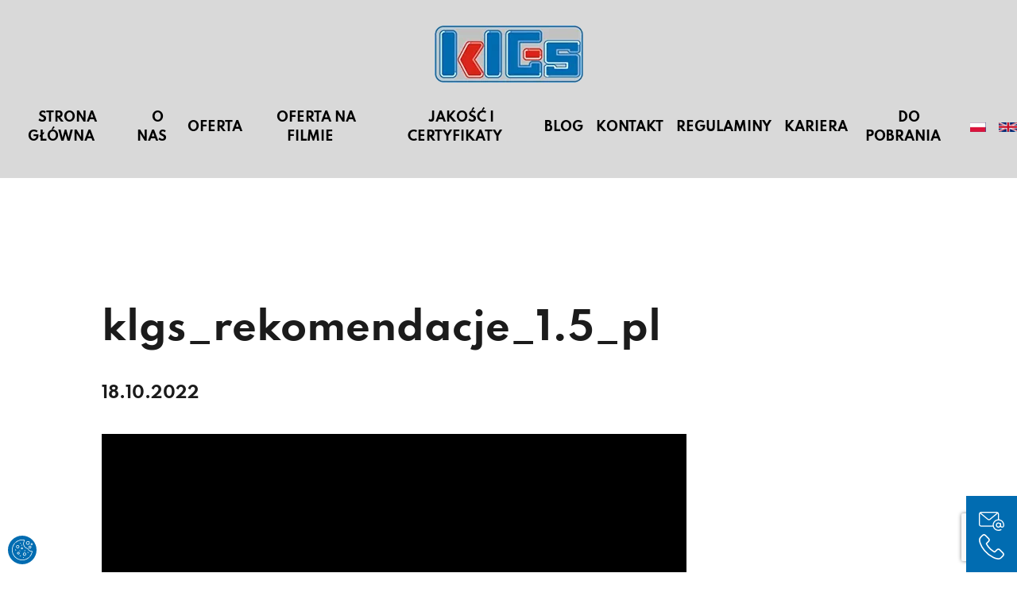

--- FILE ---
content_type: text/html; charset=UTF-8
request_url: https://klgs.pl/oferta-na-filmie/attachment/klgs_rekomendacje_1-5_pl/
body_size: 24846
content:
<!DOCTYPE html><html lang="pl"><head><style>img.lazy{min-height:1px}</style><link href="https://klgs.pl/wp-content/plugins/w3-total-cache/pub/js/lazyload.min.js" as="script"><meta charset="utf-8"/><title> klgs_rekomendacje_1.5_pl - KLGS Sp. z o. o.</title><meta charset="UTF-8"><meta name="viewport" content="width=device-width, initial-scale=1.0"><link href="https://klgs.pl/wp-content/cache/autoptimize/css/autoptimize_single_1c440c1322ec8a97c4b64a8f9ed43d3a.css" rel="stylesheet"><link href="https://klgs.pl/wp-content/cache/autoptimize/css/autoptimize_single_85a5f83a03979a9b06802c66c7c46d25.css" rel="stylesheet"><link rel="stylesheet" href="https://klgs.pl/wp-content/themes/klgs2022/sw/swiper-bundle.min.css"> <script defer src="https://klgs.pl/wp-content/themes/klgs2022/sw/swiper-bundle.min.js"></script> <script type="text/javascript" src="https://klgs.pl/wp-includes/js/jquery/jquery.min.js?ver=3.7.1" id="jquery-core-js"></script> <script defer type="text/javascript" src="https://klgs.pl/wp-includes/js/jquery/jquery-migrate.min.js?ver=3.4.1" id="jquery-migrate-js"></script> <link rel="preload" href="https://klgs.pl/fonts/spartan-black-webfont.woff2" as="font" type="font/woff2" crossorigin="anonymous"><link rel="preload" href="https://klgs.pl/fonts/spartan-bold-webfont.woff2" as="font" type="font/woff2" crossorigin="anonymous"><link rel="preload" href="https://klgs.pl/fonts/spartan-extrabold-webfont.woff2" as="font" type="font/woff2" crossorigin="anonymous"><link rel="preload" href="https://klgs.pl/fonts/spartan-extralight-webfont.woff2" as="font" type="font/woff2" crossorigin="anonymous"><link rel="preload" href="https://klgs.pl/fonts/spartan-light-webfont.woff2" as="font" type="font/woff2" crossorigin="anonymous"><link rel="preload" href="https://klgs.pl/fonts/spartan-medium-webfont.woff2" as="font" type="font/woff2" crossorigin="anonymous"><link rel="preload" href="https://klgs.pl/fonts/spartan-regular-webfont.woff2" as="font" type="font/woff2" crossorigin="anonymous"><link rel="preload" href="https://klgs.pl/fonts/spartan-semibold-webfont.woff2" as="font" type="font/woff2" crossorigin="anonymous"><link rel="preload" href="https://klgs.pl/fonts/spartan-thin-webfont.woff2" as="font" type="font/woff2" crossorigin="anonymous"><style type="text/css">@font-face {
    font-family: 'Spartan';
    font-display: swap;
    font-weight: 900;
    font-style: normal;
    src: url('https://klgs.pl/fonts/spartan-black-webfont.eot');
    src: url('https://klgs.pl/fonts/spartan-black-webfont.eot?#iefix') format('embedded-opentype'),
         url('https://klgs.pl/fonts/spartan-black-webfont.woff2') format('woff2'),
         url('https://klgs.pl/fonts/spartan-black-webfont.woff') format('woff'),
         url('https://klgs.pl/fonts/spartan-black-webfont.ttf') format('truetype'),
         url('https://klgs.pl/fonts/spartan-black-webfont.svg#spartanblack') format('svg');
    

}




@font-face {
    font-family: 'Spartan';
    font-display: swap;
    font-weight: 700;
    font-style: normal;
    src: url('https://klgs.pl/fonts/spartan-bold-webfont.eot');
    src: url('https://klgs.pl/fonts/spartan-bold-webfont.eot?#iefix') format('embedded-opentype'),
         url('https://klgs.pl/fonts/spartan-bold-webfont.woff2') format('woff2'),
         url('https://klgs.pl/fonts/spartan-bold-webfont.woff') format('woff'),
         url('https://klgs.pl/fonts/spartan-bold-webfont.ttf') format('truetype'),
         url('https://klgs.pl/fonts/spartan-bold-webfont.svg#spartanbold') format('svg');


}




@font-face {
    font-family: 'Spartan';
    font-display: swap;
    font-weight: 800;
    font-style: normal;
    src: url('https://klgs.pl/fonts/spartan-extrabold-webfont.eot');
    src: url('https://klgs.pl/fonts/spartan-extrabold-webfont.eot?#iefix') format('embedded-opentype'),
         url('https://klgs.pl/fonts/spartan-extrabold-webfont.woff2') format('woff2'),
         url('https://klgs.pl/fonts/spartan-extrabold-webfont.woff') format('woff'),
         url('https://klgs.pl/fonts/spartan-extrabold-webfont.ttf') format('truetype'),
         url('https://klgs.pl/fonts/spartan-extrabold-webfont.svg#spartanextrabold') format('svg');
}




@font-face {
    font-family: 'Spartan';
    font-display: swap;
    font-weight: 200;
    font-style: normal;
    src: url('https://klgs.pl/fonts/spartan-extralight-webfont.eot');
    src: url('https://klgs.pl/fonts/spartan-extralight-webfont.eot?#iefix') format('embedded-opentype'),
         url('https://klgs.pl/fonts/spartan-extralight-webfont.woff2') format('woff2'),
         url('https://klgs.pl/fonts/spartan-extralight-webfont.woff') format('woff'),
         url('https://klgs.pl/fonts/spartan-extralight-webfont.ttf') format('truetype'),
         url('https://klgs.pl/fonts/spartan-extralight-webfont.svg#spartanextralight') format('svg');
}




@font-face {
    font-family: 'Spartan';
    font-display: swap;
    font-weight: 300;
    font-style: normal;
    src: url('https://klgs.pl/fonts/spartan-light-webfont.eot');
    src: url('https://klgs.pl/fonts/spartan-light-webfont.eot?#iefix') format('embedded-opentype'),
         url('https://klgs.pl/fonts/spartan-light-webfont.woff2') format('woff2'),
         url('https://klgs.pl/fonts/spartan-light-webfont.woff') format('woff'),
         url('https://klgs.pl/fonts/spartan-light-webfont.ttf') format('truetype'),
         url('https://klgs.pl/fonts/spartan-light-webfont.svg#spartanlight') format('svg');

}




@font-face {
    font-family: 'Spartan';
    font-display: swap;
    font-weight: 500;
    font-style: normal;
    src: url('https://klgs.pl/fonts/spartan-medium-webfont.eot');
    src: url('https://klgs.pl/fonts/spartan-medium-webfont.eot?#iefix') format('embedded-opentype'),
         url('https://klgs.pl/fonts/spartan-medium-webfont.woff2') format('woff2'),
         url('https://klgs.pl/fonts/spartan-medium-webfont.woff') format('woff'),
         url('https://klgs.pl/fonts/spartan-medium-webfont.ttf') format('truetype'),
         url('https://klgs.pl/fonts/spartan-medium-webfont.svg#spartanmedium') format('svg');
}




@font-face {
    font-family: 'Spartan';
    font-display: swap;
    font-weight: 400;
    font-style: normal;
    src: url('https://klgs.pl/fonts/spartan-regular-webfont.eot');
    src: url('https://klgs.pl/fonts/spartan-regular-webfont.eot?#iefix') format('embedded-opentype'),
         url('https://klgs.pl/fonts/spartan-regular-webfont.woff2') format('woff2'),
         url('https://klgs.pl/fonts/spartan-regular-webfont.woff') format('woff'),
         url('https://klgs.pl/fonts/spartan-regular-webfont.ttf') format('truetype'),
         url('https://klgs.pl/fonts/spartan-regular-webfont.svg#spartanregular') format('svg');
}




@font-face {
    font-family: 'Spartan';
    font-display: swap;
    font-weight: 600;
    font-style: normal;
    src: url('https://klgs.pl/fonts/spartan-semibold-webfont.eot');
    src: url('https://klgs.pl/fonts/spartan-semibold-webfont.eot?#iefix') format('embedded-opentype'),
         url('https://klgs.pl/fonts/spartan-semibold-webfont.woff2') format('woff2'),
         url('https://klgs.pl/fonts/spartan-semibold-webfont.woff') format('woff'),
         url('https://klgs.pl/fonts/spartan-semibold-webfont.ttf') format('truetype'),
         url('https://klgs.pl/fonts/spartan-semibold-webfont.svg#spartansemibold') format('svg');


}




@font-face {
    font-family: 'Spartan';
    font-display: swap;
    font-weight: 100;
    font-style: normal;
    src: url('https://klgs.pl/fonts/spartan-thin-webfont.eot');
    src: url('https://klgs.pl/fonts/spartan-thin-webfont.eot?#iefix') format('embedded-opentype'),
         url('https://klgs.pl/fonts/spartan-thin-webfont.woff2') format('woff2'),
         url('https://klgs.pl/fonts/spartan-thin-webfont.woff') format('woff'),
         url('https://klgs.pl/fonts/spartan-thin-webfont.ttf') format('truetype'),
         url('https://klgs.pl/fonts/spartan-thin-webfont.svg#spartanthin') format('svg');


}</style> <script defer src="https://www.googletagmanager.com/gtag/js?id=G-EMZM1KG2R5"></script> <script defer src="[data-uri]"></script> <meta name='robots' content='index, follow, max-image-preview:large, max-snippet:-1, max-video-preview:-1' /> <script defer src="[data-uri]"></script> <style>/* cookies */
#Capa_1 {
	fill: #fff;
	width: 36px;
	height: 36px;
	padding: 5px;
}
#cookies-baner-wrapper .extendex-checkbox input[type="checkbox"]:after {
	content: none!important;
}
#cookies-baner-wrapper .extendex-checkbox input[type="checkbox"] { 
  display: block;
	appearance:none; 
	border-radius:15px !important; 
	height:30px; 
	width:50px; 
	margin: 0px; 
	background-color: #ddd; 
	outline:none; 
	border: none !important;
	padding: 0 !important;
	transition:background-color .3s; 
	&:checked{ 
		background-color:#016CB1; 
		transition:background-color .3s; 
	} 
	&::before{ 
		display:block;  
		position:relative; 
		height:22px; 
		width:22px; 
		border-radius:15px; 
		margin:0px; 
    left: 4px;
    top: 4px;
		background-color:white; 
		content:''; 
		transition:left .5s; 
	} 
	&:checked::before { 
		background-color: #fff; 
		margin:0px; 
		left:20px; 
		transition:left .5s; 
	} 
}
#cookies-baner-wrapper .extendex-checkbox .tab { 
	border-radius:20px; 
	width:60px; 
	height:40px; 
	margin:0; 
	background-color: #fff; 
	float:left;
}
#cookies-baner-open {
	display: none;
	position: fixed;
	bottom: 10px;
	left: 10px;
	background-color: #016CB1;
	border-radius: 50px;
	cursor: pointer;
	text-align: center;
	z-index: 9999;
	line-height: 0;
}
#cookies-overlay {
	position: fixed;
	top: 0;
 	left: 0;
	right: 0;
	bottom: 0;
	background-color: rgba(0,0,0,.3);
	pointer-events: none;
	opacity: 0;
	z-index: 999999999;
}
#cookies-overlay.active{
	opacity: 1;
	pointer-events: all;
}
#cookies-baner-wrapper{
	display:none;
	position:fixed;
	top:0;
	left: 0;
	display: flex;
	justify-content: center;
	align-items: center;
	max-width: 100%;
	width: 100%;
	height: 100%;
	margin: 0 auto;
	z-index:99999999999999;
}
#cookies-baner-wrapper p {
	color:#000;
	font-size:14px;
	line-height: 120%;
	font-weight: 400 !important;
}
#cookies-baner-wrapper .extendex-checkbox p{
	font-size:14px;
	font-weight: 400;
	text-transform: initial; 
	font-weight: 400 !important;
	margin: 0 0 15px 0 !important;
}
#cookies-baner-wrapper .cookies-baner{
	background: #fff;
	position: relative;
	width: min(95%, 850px);
	box-shadow: 0 32px 68px rgba(0,0,0,.3);
	border-radius: 10px;
	max-height: 100vh;
}
#cookies-baner-wrapper .cookies-baner.show-more-cookies{
	border-bottom-right-radius:0;
	z-index:9999999;
}
#cookies-baner-wrapper .cookies-baner-content{
	overflow:auto;
	max-height: 50vh;
}
#cookies-baner-wrapper h2{
	margin: 0 0 15px;
}
#cookies-baner-wrapper h6{
	margin: 0 0 10px 0 !important;
	font-size: 20px;
	color: #000;
	text-transform: initial;
}
#cookies-baner-wrapper a{
	text-decoration: none;
	color:#016CB1;
}
#cookies-baner-wrapper .buttons, #cookies-baner-wrapper .extended-buttons{
	display: flex;
	justify-content: space-between;
	align-items: center;
	padding: 0 20px 20px 20px;
}
#cookies-baner-wrapper .btn{
	letter-spacing: 0 !important;
	border: 2px solid #016CB1;
	background: #016CB1;
	color: #fff;
	padding: 18px 33px;
	margin: 15px 5px 0;
	font-size: 16px;
	border-radius: 3px;
	line-height:20px;
	text-align:center;
	cursor:pointer;
}
#cookies-baner-wrapper .btn:hover{
	color:#fff;
}
#cookies-baner-wrapper .btn-close{
	position: absolute;
	right: 10px;
	top: 5px;
	font-size: 27px;
	line-height: 1;
	padding:0px;
	border:none;
	background: none;
	color: #016CB1;
	border-radius: 50%;
	margin:0;
	transform:rotate(45deg);
}
#cookies-baner-wrapper .btn-close:hover{
	color: #016CB1;
}
#cookies-baner-wrapper .btn-color-reverse{
	padding: 17px 32px;
	background:#fff;
	color:#016CB1 !important;
	font-weight:400;
	border-width:2px;
}
#cookies-baner-wrapper .btn-color-reverse:hover{
	color:#016CB1;
}
#cookies-baner-wrapper .extendex-checkbox label {
	width: calc(100% - 70px);
	word-wrap: break-word;
}
#cookies-baner-wrapper .extendex-checkbox {
	display: flex;
	margin-bottom:10px;
	align-items: flex-start;
	border-bottom:1px solid #d9d9d9;
}
#cookies-baner-wrapper .extended-content .extendex-checkbox:last-child {
	border-bottom: none !important;
}
#cookies-baner-wrapper .extended-content{
	padding: 15px 0 0;
	border-top:1px solid #d9d9d9;	
}
#cookies-baner-wrapper .cookies-baner-extended{
	display:block;
	padding:0 20px;
}
#cookies-baner-wrapper .cookies-baner-main{
	padding:20px;
	background-color:#fff;
	border-bottom-left-radius: 3px;
	border-bottom-right-radius: 3px;
}
#cookies-baner-wrapper .show-more-cookies .cookies-baner-main .buttons{
	display:none;
}
#cookies-baner-wrapper .checkbox-text{
	margin-left:10px;
	font-weight:400;
}
#cookies-baner-wrapper .checkbox-text h6{
	font-size:18px;
	line-height:20px;
	margin-bottom:10px !important;
}
#cookies-baner-wrapper .checkbox-text p{
		font-size:14px;
	line-height: 120%;
}
#cookies-baner-wrapper .extended-item{
	display:none;
}
#cookies-baner-wrapper .show-more-cookies .extended-item{
	display:block;
}
#cookies-baner-wrapper .cookies-baner-header{
	padding:15px 20px; 
	border-bottom: 1px solid #ccc;
	background-color:#fff;
	z-index:999999;
	border-top-right-radius: 10px;
	border-top-left-radius: 10px; 
}
#cookies-baner-wrapper .cookies-baner-header p{
	margin: 0;
	font-size:22px;
	font-weight: 700;
	padding: 0;
}
#cookies-baner-wrapper .cookies-baner-main .buttons {
	margin-bottom: 0 !important;
}
#cookies-baner-wrapper .power {
	padding: 10px 20px;
	background: #eee;
	text-align: right;
	margin-bottom: 0;
	border-bottom-right-radius: 10px;
	border-bottom-left-radius: 10px;
}
#cookies-baner-wrapper .power img {
  vertical-align: middle;
}
@media only screen and (max-width: 768px){
	#cookies-baner-wrapper .cookies-baner-header{
		padding:10px;
	}
	#cookies-baner-wrapper .cookies-baner-main {
    		padding: 10px;
	}
	#cookies-baner-wrapper h6 {
    		margin: 0 0 5px 0 !important;
    		font-size: 14px;
	}
	#cookies-baner-wrapper .cookies-baner-header p {
    		font-size: 16px !important;
  	}
  	#cookies-baner-wrapper .btn {
    	margin-bottom: 10px;
  	}
  	#cookies-baner-wrapper .row .buttons {
    		margin-top: 20px;
    		align-self: center;
  	}
	#cookies-baner-wrapper .btn{
    		padding:6px 16px;
    		font-size:14px;
  	}
  	body #cookies-baner-wrapper p, body #cookies-baner-wrapper .extendex-checkbox p {
    		color: #000;
    		font-size: 11px;
    		line-height: 16px;
	}
#cookies-baner-wrapper .extendex-checkbox input[type="checkbox"] { 
  display: block;
	appearance:none; 
	border-radius:15px; 
	height:20px; 
	width:30px; 
	margin:0px; 
	background-color: #ddd; 
	outline:none; 
	border: none !important;
	padding: 0 !important;
	transition:background-color .3s; 
	&:checked{ 
		background-color:#016CB1; 
		transition:background-color .3s; 
	} 
	&::before{ 
		display:block;  
		position:relative; 
		height:12px; 
		width:12px; 
		border-radius:15px; 
		margin:0px; 
    left: 4px;
    top: 4px;
		background-color:white; 
		content:''; 
		transition:left .5s; 
	} 
	&:checked::before { 
		background-color: #fff; 
		margin:0px; 
		left:10px; 
		transition:left .5s; 
	} 
}
#cookies-baner-wrapper .extendex-checkbox .tab { 
	border-radius:20px; 
	width:40px; 
	height:30px; 
	margin:0; 
	background-color: #fff; 
	float:left;
}
#cookies-baner-wrapper .extendex-checkbox label {
	width: calc(100% - 50px);
	word-wrap: break-word;
}
#cookies-baner-wrapper .cookies-baner-extended{
	display:block;
	padding:0 10px;
}
#cookies-baner-wrapper .buttons,.extended-buttons{
	display: flex;
	justify-content: space-between;
	align-items: center;
	padding: 0 10px 10px 10px;
}

}
@media only screen and (max-width: 420px){
	#cookies-baner-wrapper .btn {
		margin: 5px 5px 0;
	}
  	#cookies-baner-wrapper .buttons, #cookies-baner-wrapper .extended-buttons{
    		flex-direction:column;
  	}
  	#cookies-baner-wrapper .btn{
    		min-width:180px;
  	}

}</style>   <script data-cfasync="false" data-pagespeed-no-defer>var gtm4wp_datalayer_name = "dataLayer";
	var dataLayer = dataLayer || [];</script> <meta name="description" content="KLGS Sp. z o. o. - Wyroby techniczne z tworzyw sztucznych - projekt, wykonawstwo, wtrysk tworzyw sztucznych i wiele więcej!" /><link rel="canonical" href="https://klgs.pl/wp-content/uploads/2022/10/klgs_rekomendacje_1.5_pl.mp4" /><meta property="og:locale" content="pl_PL" /><meta property="og:type" content="article" /><meta property="og:title" content="klgs_rekomendacje_1.5_pl - KLGS Sp. z o. o." /><meta property="og:description" content="KLGS Sp. z o. o. - Wyroby techniczne z tworzyw sztucznych - projekt, wykonawstwo, wtrysk tworzyw sztucznych i wiele więcej!" /><meta property="og:url" content="https://klgs.pl/wp-content/uploads/2022/10/klgs_rekomendacje_1.5_pl.mp4" /><meta property="og:site_name" content="KLGS Sp. z o. o." /> <script type="application/ld+json" class="yoast-schema-graph">{"@context":"https://schema.org","@graph":[{"@type":"WebPage","@id":"https://klgs.pl/wp-content/uploads/2022/10/klgs_rekomendacje_1.5_pl.mp4","url":"https://klgs.pl/wp-content/uploads/2022/10/klgs_rekomendacje_1.5_pl.mp4","name":"klgs_rekomendacje_1.5_pl - KLGS Sp. z o. o.","isPartOf":{"@id":"https://klgs.pl/#website"},"primaryImageOfPage":{"@id":"https://klgs.pl/wp-content/uploads/2022/10/klgs_rekomendacje_1.5_pl.mp4#primaryimage"},"image":{"@id":"https://klgs.pl/wp-content/uploads/2022/10/klgs_rekomendacje_1.5_pl.mp4#primaryimage"},"thumbnailUrl":"","datePublished":"2022-10-18T20:32:59+00:00","description":"KLGS Sp. z o. o. - Wyroby techniczne z tworzyw sztucznych - projekt, wykonawstwo, wtrysk tworzyw sztucznych i wiele więcej!","breadcrumb":{"@id":"https://klgs.pl/wp-content/uploads/2022/10/klgs_rekomendacje_1.5_pl.mp4#breadcrumb"},"inLanguage":"pl-PL","potentialAction":[{"@type":"ReadAction","target":["https://klgs.pl/wp-content/uploads/2022/10/klgs_rekomendacje_1.5_pl.mp4"]}]},{"@type":"BreadcrumbList","@id":"https://klgs.pl/wp-content/uploads/2022/10/klgs_rekomendacje_1.5_pl.mp4#breadcrumb","itemListElement":[{"@type":"ListItem","position":1,"name":"Oferta na filmie","item":"https://klgs.pl/oferta-na-filmie/"},{"@type":"ListItem","position":2,"name":"klgs_rekomendacje_1.5_pl"}]},{"@type":"WebSite","@id":"https://klgs.pl/#website","url":"https://klgs.pl/","name":"KLGS Sp. z o. o.","description":"Wyroby techniczne z tworzyw sztucznych - projekt, wykonawstwo, wtrysk tworzyw sztucznych i wiele więcej!","publisher":{"@id":"https://klgs.pl/#organization"},"potentialAction":[{"@type":"SearchAction","target":{"@type":"EntryPoint","urlTemplate":"https://klgs.pl/?s={search_term_string}"},"query-input":{"@type":"PropertyValueSpecification","valueRequired":true,"valueName":"search_term_string"}}],"inLanguage":"pl-PL"},{"@type":"Organization","@id":"https://klgs.pl/#organization","name":"KLGS Sp. z o. o.","url":"https://klgs.pl/","logo":{"@type":"ImageObject","inLanguage":"pl-PL","@id":"https://klgs.pl/#/schema/logo/image/","url":"https://klgs.pl/wp-content/uploads/2021/10/klgs_logo.jpg","contentUrl":"https://klgs.pl/wp-content/uploads/2021/10/klgs_logo.jpg","width":600,"height":235,"caption":"KLGS Sp. z o. o."},"image":{"@id":"https://klgs.pl/#/schema/logo/image/"}}]}</script> <link rel="alternate" type="application/rss+xml" title="KLGS Sp. z o. o. &raquo; klgs_rekomendacje_1.5_pl Kanał z komentarzami" href="https://klgs.pl/oferta-na-filmie/attachment/klgs_rekomendacje_1-5_pl/feed/" /><link rel="alternate" title="oEmbed (JSON)" type="application/json+oembed" href="https://klgs.pl/wp-json/oembed/1.0/embed?url=https%3A%2F%2Fklgs.pl%2Foferta-na-filmie%2Fattachment%2Fklgs_rekomendacje_1-5_pl%2F" /><link rel="alternate" title="oEmbed (XML)" type="text/xml+oembed" href="https://klgs.pl/wp-json/oembed/1.0/embed?url=https%3A%2F%2Fklgs.pl%2Foferta-na-filmie%2Fattachment%2Fklgs_rekomendacje_1-5_pl%2F&#038;format=xml" /><style id='wp-img-auto-sizes-contain-inline-css' type='text/css'>img:is([sizes=auto i],[sizes^="auto," i]){contain-intrinsic-size:3000px 1500px}
/*# sourceURL=wp-img-auto-sizes-contain-inline-css */</style><style id='wp-block-library-inline-css' type='text/css'>:root{--wp-block-synced-color:#7a00df;--wp-block-synced-color--rgb:122,0,223;--wp-bound-block-color:var(--wp-block-synced-color);--wp-editor-canvas-background:#ddd;--wp-admin-theme-color:#007cba;--wp-admin-theme-color--rgb:0,124,186;--wp-admin-theme-color-darker-10:#006ba1;--wp-admin-theme-color-darker-10--rgb:0,107,160.5;--wp-admin-theme-color-darker-20:#005a87;--wp-admin-theme-color-darker-20--rgb:0,90,135;--wp-admin-border-width-focus:2px}@media (min-resolution:192dpi){:root{--wp-admin-border-width-focus:1.5px}}.wp-element-button{cursor:pointer}:root .has-very-light-gray-background-color{background-color:#eee}:root .has-very-dark-gray-background-color{background-color:#313131}:root .has-very-light-gray-color{color:#eee}:root .has-very-dark-gray-color{color:#313131}:root .has-vivid-green-cyan-to-vivid-cyan-blue-gradient-background{background:linear-gradient(135deg,#00d084,#0693e3)}:root .has-purple-crush-gradient-background{background:linear-gradient(135deg,#34e2e4,#4721fb 50%,#ab1dfe)}:root .has-hazy-dawn-gradient-background{background:linear-gradient(135deg,#faaca8,#dad0ec)}:root .has-subdued-olive-gradient-background{background:linear-gradient(135deg,#fafae1,#67a671)}:root .has-atomic-cream-gradient-background{background:linear-gradient(135deg,#fdd79a,#004a59)}:root .has-nightshade-gradient-background{background:linear-gradient(135deg,#330968,#31cdcf)}:root .has-midnight-gradient-background{background:linear-gradient(135deg,#020381,#2874fc)}:root{--wp--preset--font-size--normal:16px;--wp--preset--font-size--huge:42px}.has-regular-font-size{font-size:1em}.has-larger-font-size{font-size:2.625em}.has-normal-font-size{font-size:var(--wp--preset--font-size--normal)}.has-huge-font-size{font-size:var(--wp--preset--font-size--huge)}.has-text-align-center{text-align:center}.has-text-align-left{text-align:left}.has-text-align-right{text-align:right}.has-fit-text{white-space:nowrap!important}#end-resizable-editor-section{display:none}.aligncenter{clear:both}.items-justified-left{justify-content:flex-start}.items-justified-center{justify-content:center}.items-justified-right{justify-content:flex-end}.items-justified-space-between{justify-content:space-between}.screen-reader-text{border:0;clip-path:inset(50%);height:1px;margin:-1px;overflow:hidden;padding:0;position:absolute;width:1px;word-wrap:normal!important}.screen-reader-text:focus{background-color:#ddd;clip-path:none;color:#444;display:block;font-size:1em;height:auto;left:5px;line-height:normal;padding:15px 23px 14px;text-decoration:none;top:5px;width:auto;z-index:100000}html :where(.has-border-color){border-style:solid}html :where([style*=border-top-color]){border-top-style:solid}html :where([style*=border-right-color]){border-right-style:solid}html :where([style*=border-bottom-color]){border-bottom-style:solid}html :where([style*=border-left-color]){border-left-style:solid}html :where([style*=border-width]){border-style:solid}html :where([style*=border-top-width]){border-top-style:solid}html :where([style*=border-right-width]){border-right-style:solid}html :where([style*=border-bottom-width]){border-bottom-style:solid}html :where([style*=border-left-width]){border-left-style:solid}html :where(img[class*=wp-image-]){height:auto;max-width:100%}:where(figure){margin:0 0 1em}html :where(.is-position-sticky){--wp-admin--admin-bar--position-offset:var(--wp-admin--admin-bar--height,0px)}@media screen and (max-width:600px){html :where(.is-position-sticky){--wp-admin--admin-bar--position-offset:0px}}

/*# sourceURL=wp-block-library-inline-css */</style><style id='global-styles-inline-css' type='text/css'>:root{--wp--preset--aspect-ratio--square: 1;--wp--preset--aspect-ratio--4-3: 4/3;--wp--preset--aspect-ratio--3-4: 3/4;--wp--preset--aspect-ratio--3-2: 3/2;--wp--preset--aspect-ratio--2-3: 2/3;--wp--preset--aspect-ratio--16-9: 16/9;--wp--preset--aspect-ratio--9-16: 9/16;--wp--preset--color--black: #000000;--wp--preset--color--cyan-bluish-gray: #abb8c3;--wp--preset--color--white: #ffffff;--wp--preset--color--pale-pink: #f78da7;--wp--preset--color--vivid-red: #cf2e2e;--wp--preset--color--luminous-vivid-orange: #ff6900;--wp--preset--color--luminous-vivid-amber: #fcb900;--wp--preset--color--light-green-cyan: #7bdcb5;--wp--preset--color--vivid-green-cyan: #00d084;--wp--preset--color--pale-cyan-blue: #8ed1fc;--wp--preset--color--vivid-cyan-blue: #0693e3;--wp--preset--color--vivid-purple: #9b51e0;--wp--preset--gradient--vivid-cyan-blue-to-vivid-purple: linear-gradient(135deg,rgb(6,147,227) 0%,rgb(155,81,224) 100%);--wp--preset--gradient--light-green-cyan-to-vivid-green-cyan: linear-gradient(135deg,rgb(122,220,180) 0%,rgb(0,208,130) 100%);--wp--preset--gradient--luminous-vivid-amber-to-luminous-vivid-orange: linear-gradient(135deg,rgb(252,185,0) 0%,rgb(255,105,0) 100%);--wp--preset--gradient--luminous-vivid-orange-to-vivid-red: linear-gradient(135deg,rgb(255,105,0) 0%,rgb(207,46,46) 100%);--wp--preset--gradient--very-light-gray-to-cyan-bluish-gray: linear-gradient(135deg,rgb(238,238,238) 0%,rgb(169,184,195) 100%);--wp--preset--gradient--cool-to-warm-spectrum: linear-gradient(135deg,rgb(74,234,220) 0%,rgb(151,120,209) 20%,rgb(207,42,186) 40%,rgb(238,44,130) 60%,rgb(251,105,98) 80%,rgb(254,248,76) 100%);--wp--preset--gradient--blush-light-purple: linear-gradient(135deg,rgb(255,206,236) 0%,rgb(152,150,240) 100%);--wp--preset--gradient--blush-bordeaux: linear-gradient(135deg,rgb(254,205,165) 0%,rgb(254,45,45) 50%,rgb(107,0,62) 100%);--wp--preset--gradient--luminous-dusk: linear-gradient(135deg,rgb(255,203,112) 0%,rgb(199,81,192) 50%,rgb(65,88,208) 100%);--wp--preset--gradient--pale-ocean: linear-gradient(135deg,rgb(255,245,203) 0%,rgb(182,227,212) 50%,rgb(51,167,181) 100%);--wp--preset--gradient--electric-grass: linear-gradient(135deg,rgb(202,248,128) 0%,rgb(113,206,126) 100%);--wp--preset--gradient--midnight: linear-gradient(135deg,rgb(2,3,129) 0%,rgb(40,116,252) 100%);--wp--preset--font-size--small: 13px;--wp--preset--font-size--medium: 20px;--wp--preset--font-size--large: 36px;--wp--preset--font-size--x-large: 42px;--wp--preset--spacing--20: 0.44rem;--wp--preset--spacing--30: 0.67rem;--wp--preset--spacing--40: 1rem;--wp--preset--spacing--50: 1.5rem;--wp--preset--spacing--60: 2.25rem;--wp--preset--spacing--70: 3.38rem;--wp--preset--spacing--80: 5.06rem;--wp--preset--shadow--natural: 6px 6px 9px rgba(0, 0, 0, 0.2);--wp--preset--shadow--deep: 12px 12px 50px rgba(0, 0, 0, 0.4);--wp--preset--shadow--sharp: 6px 6px 0px rgba(0, 0, 0, 0.2);--wp--preset--shadow--outlined: 6px 6px 0px -3px rgb(255, 255, 255), 6px 6px rgb(0, 0, 0);--wp--preset--shadow--crisp: 6px 6px 0px rgb(0, 0, 0);}:where(.is-layout-flex){gap: 0.5em;}:where(.is-layout-grid){gap: 0.5em;}body .is-layout-flex{display: flex;}.is-layout-flex{flex-wrap: wrap;align-items: center;}.is-layout-flex > :is(*, div){margin: 0;}body .is-layout-grid{display: grid;}.is-layout-grid > :is(*, div){margin: 0;}:where(.wp-block-columns.is-layout-flex){gap: 2em;}:where(.wp-block-columns.is-layout-grid){gap: 2em;}:where(.wp-block-post-template.is-layout-flex){gap: 1.25em;}:where(.wp-block-post-template.is-layout-grid){gap: 1.25em;}.has-black-color{color: var(--wp--preset--color--black) !important;}.has-cyan-bluish-gray-color{color: var(--wp--preset--color--cyan-bluish-gray) !important;}.has-white-color{color: var(--wp--preset--color--white) !important;}.has-pale-pink-color{color: var(--wp--preset--color--pale-pink) !important;}.has-vivid-red-color{color: var(--wp--preset--color--vivid-red) !important;}.has-luminous-vivid-orange-color{color: var(--wp--preset--color--luminous-vivid-orange) !important;}.has-luminous-vivid-amber-color{color: var(--wp--preset--color--luminous-vivid-amber) !important;}.has-light-green-cyan-color{color: var(--wp--preset--color--light-green-cyan) !important;}.has-vivid-green-cyan-color{color: var(--wp--preset--color--vivid-green-cyan) !important;}.has-pale-cyan-blue-color{color: var(--wp--preset--color--pale-cyan-blue) !important;}.has-vivid-cyan-blue-color{color: var(--wp--preset--color--vivid-cyan-blue) !important;}.has-vivid-purple-color{color: var(--wp--preset--color--vivid-purple) !important;}.has-black-background-color{background-color: var(--wp--preset--color--black) !important;}.has-cyan-bluish-gray-background-color{background-color: var(--wp--preset--color--cyan-bluish-gray) !important;}.has-white-background-color{background-color: var(--wp--preset--color--white) !important;}.has-pale-pink-background-color{background-color: var(--wp--preset--color--pale-pink) !important;}.has-vivid-red-background-color{background-color: var(--wp--preset--color--vivid-red) !important;}.has-luminous-vivid-orange-background-color{background-color: var(--wp--preset--color--luminous-vivid-orange) !important;}.has-luminous-vivid-amber-background-color{background-color: var(--wp--preset--color--luminous-vivid-amber) !important;}.has-light-green-cyan-background-color{background-color: var(--wp--preset--color--light-green-cyan) !important;}.has-vivid-green-cyan-background-color{background-color: var(--wp--preset--color--vivid-green-cyan) !important;}.has-pale-cyan-blue-background-color{background-color: var(--wp--preset--color--pale-cyan-blue) !important;}.has-vivid-cyan-blue-background-color{background-color: var(--wp--preset--color--vivid-cyan-blue) !important;}.has-vivid-purple-background-color{background-color: var(--wp--preset--color--vivid-purple) !important;}.has-black-border-color{border-color: var(--wp--preset--color--black) !important;}.has-cyan-bluish-gray-border-color{border-color: var(--wp--preset--color--cyan-bluish-gray) !important;}.has-white-border-color{border-color: var(--wp--preset--color--white) !important;}.has-pale-pink-border-color{border-color: var(--wp--preset--color--pale-pink) !important;}.has-vivid-red-border-color{border-color: var(--wp--preset--color--vivid-red) !important;}.has-luminous-vivid-orange-border-color{border-color: var(--wp--preset--color--luminous-vivid-orange) !important;}.has-luminous-vivid-amber-border-color{border-color: var(--wp--preset--color--luminous-vivid-amber) !important;}.has-light-green-cyan-border-color{border-color: var(--wp--preset--color--light-green-cyan) !important;}.has-vivid-green-cyan-border-color{border-color: var(--wp--preset--color--vivid-green-cyan) !important;}.has-pale-cyan-blue-border-color{border-color: var(--wp--preset--color--pale-cyan-blue) !important;}.has-vivid-cyan-blue-border-color{border-color: var(--wp--preset--color--vivid-cyan-blue) !important;}.has-vivid-purple-border-color{border-color: var(--wp--preset--color--vivid-purple) !important;}.has-vivid-cyan-blue-to-vivid-purple-gradient-background{background: var(--wp--preset--gradient--vivid-cyan-blue-to-vivid-purple) !important;}.has-light-green-cyan-to-vivid-green-cyan-gradient-background{background: var(--wp--preset--gradient--light-green-cyan-to-vivid-green-cyan) !important;}.has-luminous-vivid-amber-to-luminous-vivid-orange-gradient-background{background: var(--wp--preset--gradient--luminous-vivid-amber-to-luminous-vivid-orange) !important;}.has-luminous-vivid-orange-to-vivid-red-gradient-background{background: var(--wp--preset--gradient--luminous-vivid-orange-to-vivid-red) !important;}.has-very-light-gray-to-cyan-bluish-gray-gradient-background{background: var(--wp--preset--gradient--very-light-gray-to-cyan-bluish-gray) !important;}.has-cool-to-warm-spectrum-gradient-background{background: var(--wp--preset--gradient--cool-to-warm-spectrum) !important;}.has-blush-light-purple-gradient-background{background: var(--wp--preset--gradient--blush-light-purple) !important;}.has-blush-bordeaux-gradient-background{background: var(--wp--preset--gradient--blush-bordeaux) !important;}.has-luminous-dusk-gradient-background{background: var(--wp--preset--gradient--luminous-dusk) !important;}.has-pale-ocean-gradient-background{background: var(--wp--preset--gradient--pale-ocean) !important;}.has-electric-grass-gradient-background{background: var(--wp--preset--gradient--electric-grass) !important;}.has-midnight-gradient-background{background: var(--wp--preset--gradient--midnight) !important;}.has-small-font-size{font-size: var(--wp--preset--font-size--small) !important;}.has-medium-font-size{font-size: var(--wp--preset--font-size--medium) !important;}.has-large-font-size{font-size: var(--wp--preset--font-size--large) !important;}.has-x-large-font-size{font-size: var(--wp--preset--font-size--x-large) !important;}
/*# sourceURL=global-styles-inline-css */</style><style id='classic-theme-styles-inline-css' type='text/css'>/*! This file is auto-generated */
.wp-block-button__link{color:#fff;background-color:#32373c;border-radius:9999px;box-shadow:none;text-decoration:none;padding:calc(.667em + 2px) calc(1.333em + 2px);font-size:1.125em}.wp-block-file__button{background:#32373c;color:#fff;text-decoration:none}
/*# sourceURL=/wp-includes/css/classic-themes.min.css */</style><link rel='stylesheet' id='contact-form-7-css' href='https://klgs.pl/wp-content/cache/autoptimize/css/autoptimize_single_64ac31699f5326cb3c76122498b76f66.css?ver=6.1.1' type='text/css' media='all' /><link rel='stylesheet' id='tablepress-default-css' href='https://klgs.pl/wp-content/cache/autoptimize/css/autoptimize_single_b1ac309167eaeb0c2e01367f9aada2a1.css?ver=3.2.3' type='text/css' media='all' /><link rel="https://api.w.org/" href="https://klgs.pl/wp-json/" /><link rel="alternate" title="JSON" type="application/json" href="https://klgs.pl/wp-json/wp/v2/media/2353" /><link rel="EditURI" type="application/rsd+xml" title="RSD" href="https://klgs.pl/xmlrpc.php?rsd" /><meta name="generator" content="WordPress 6.9" /><link rel='shortlink' href='https://klgs.pl/?p=2353' />  <script data-cfasync="false" data-pagespeed-no-defer type="text/javascript">var dataLayer_content = {"pagePostType":"attachment","pagePostType2":"single-attachment","pagePostAuthor":"klgs"};
	dataLayer.push( dataLayer_content );</script> <script data-cfasync="false" data-pagespeed-no-defer type="text/javascript">(function(w,d,s,l,i){w[l]=w[l]||[];w[l].push({'gtm.start':
new Date().getTime(),event:'gtm.js'});var f=d.getElementsByTagName(s)[0],
j=d.createElement(s),dl=l!='dataLayer'?'&l='+l:'';j.async=true;j.src=
'//www.googletagmanager.com/gtm.js?id='+i+dl;f.parentNode.insertBefore(j,f);
})(window,document,'script','dataLayer','GTM-T8NPFRV');</script> <style type="text/css" id="wp-custom-css">.power img{
	display:inline;
}
.cookies-baner [type='checkbox']:checked{
	background:none;
 }

#cookies-baner-wrapper{
	max-width:100vw;
	max-height:100vh;
}
body {
    overflow-x: hidden;
}</style><link rel='stylesheet' id='arve-css' href='https://klgs.pl/wp-content/cache/autoptimize/css/autoptimize_single_6f878084990922bd14ff0715e14e8188.css?ver=10.6.14' type='text/css' media='all' /></head><body><header class="relative flex flex-col mb-12 bg-klgs-5 pb-10"><div class="py-8 w-full relative z-30 text-center mx-auto px-8 md:px-0"> <a href="https://klgs.pl" class="md:float-none float-left logo-image"><img src="https://klgs.pl/wp-content/themes/klgs2022/images/klgs-logo 1.png" width="187" height="72" alt="KLGS" class="no-lazy mx-auto w-auto h-auto"></a><div class="inline-flex md:inline-flex lg:hidden float-right"> <button class="flex-none mobile-menu-button h-16 px-6 rounded-sm bg-white"> <svg xmlns="https://www.w3.org/2000/svg" class="w-6 h-6" fill="none" viewBox="0 0 24 24" stroke="currentColor"> <path stroke-linecap="round" stroke-linejoin="round" stroke-width="2" d="M4 8h16M4 16h16" /> </svg> <span class="sr-only">Otwórz menu</span> </button><ul class="lang-mobile"><li class="lang-item lang-item-3 lang-item-pl current-lang no-translation lang-item-first"><a lang="pl-PL" hreflang="pl-PL" href="https://klgs.pl/" aria-current="true"><img class="lazy" src="data:image/svg+xml,%3Csvg%20xmlns='http://www.w3.org/2000/svg'%20viewBox='0%200%201%201'%3E%3C/svg%3E" data-src="/wp-content/polylang/pl_PL.jpg" alt="Polski" /></a></li><li class="lang-item lang-item-5 lang-item-en no-translation"><a lang="en-GB" hreflang="en-GB" href="https://klgs.pl/en/"><img class="lazy" src="data:image/svg+xml,%3Csvg%20xmlns='http://www.w3.org/2000/svg'%20viewBox='0%200%201%201'%3E%3C/svg%3E" data-src="/wp-content/polylang/en_GB.jpg" alt="English" /></a></li></li></ul></div></div><div class="z-40 hidden lg:block text-right"><ul class="hidden front-menu md:inline-flex w-full items-center justify-center text-center z-40"><li class="inline-block relative"><a href="https://klgs.pl" class="uppercase font-bold px-2 text-base text-black hover:text-klgsblue transition-all">Strona główna</a></li><li class="dropdown inline-block relative"><a href="https://klgs.pl/o-nas/" class="dropdown uppercase font-bold px-2 text-base text-black hover:text-klgsblue transition-all">O nas</a><ul class="p-2 text-left z-40 order-x border-gray-midlight min-w-300 dropdown-menu absolute hidden bg-white w-auto text-black"><li class="block w-full"><a class="text-sm p-2 text-left block font-light text-black hover:text-klgsblue transition-all" href="https://klgs.pl/o-nas/historia-firmy/">Historia firmy</a></li></ul></li><li class="dropdown inline-block relative"><a href="https://klgs.pl/oferta/" class="dropdown uppercase font-bold px-2 text-base text-black hover:text-klgsblue transition-all">Oferta</a><ul class="p-2 text-left z-40 order-x border-gray-midlight min-w-300 dropdown-menu absolute hidden bg-white w-auto text-black"><li class="block w-full"><a class="text-sm p-2 text-left block font-light text-black hover:text-klgsblue transition-all" href="https://klgs.pl/oferta/wtrysk-tworzyw-sztucznych/">Wtrysk tworzyw sztucznych</a></li><li class="block w-full"><a class="text-sm p-2 text-left block font-light text-black hover:text-klgsblue transition-all" href="https://klgs.pl/oferta/spajanie-i-montaz/">Spajanie i montaż</a></li><li class="block w-full"><a class="text-sm p-2 text-left block font-light text-black hover:text-klgsblue transition-all" href="https://klgs.pl/narzedziownia/">Produkcja form wtryskowych</a></li><li class="block w-full"><a class="text-sm p-2 text-left block font-light text-black hover:text-klgsblue transition-all" href="https://klgs.pl/nowosci-w-ofercie/">Nowości</a></li></ul></li><li class="inline-block relative"><a href="https://klgs.pl/oferta-na-filmie/" class="uppercase font-bold px-2 text-base text-black hover:text-klgsblue transition-all">oferta na filmie</a></li><li class="dropdown inline-block relative"><a href="https://klgs.pl/jakosc-i-certyfikaty/aparatura-narzedzia-kontroli-jakosci/" class="dropdown uppercase font-bold px-2 text-base text-black hover:text-klgsblue transition-all">Jakość i certyfikaty</a><ul class="p-2 text-left z-40 order-x border-gray-midlight min-w-300 dropdown-menu absolute hidden bg-white w-auto text-black"><li class="block w-full"><a class="text-sm p-2 text-left block font-light text-black hover:text-klgsblue transition-all" href="https://klgs.pl/jakosc-i-certyfikaty/certyfikaty/">Certyfikaty</a></li><li class="block w-full"><a class="text-sm p-2 text-left block font-light text-black hover:text-klgsblue transition-all" href="https://klgs.pl/jakosc-i-certyfikaty/polityka-jakosci/">Polityka jakości</a></li></ul></li><li class="inline-block relative"><a href="https://klgs.pl/blog/" class="uppercase font-bold px-2 text-base text-black hover:text-klgsblue transition-all">Blog</a></li><li class="inline-block relative"><a href="https://klgs.pl/kontakt/" class="uppercase font-bold px-2 text-base text-black hover:text-klgsblue transition-all">Kontakt</a></li><li class="inline-block relative"><a href="https://klgs.pl/regulaminy/" class="uppercase font-bold px-2 text-base text-black hover:text-klgsblue transition-all">Regulaminy</a></li><li class="inline-block relative"><a href="https://klgs.pl/kariera/" class="uppercase font-bold px-2 text-base text-black hover:text-klgsblue transition-all">Kariera</a></li><li class="inline-block relative"><a href="https://klgs.pl/do-pobrania/" class="uppercase font-bold px-2 text-base text-black hover:text-klgsblue transition-all">Do pobrania</a></li><li class="lang-item lang-item-3 lang-item-pl current-lang no-translation lang-item-first"><a lang="pl-PL" hreflang="pl-PL" href="https://klgs.pl/" aria-current="true"><img class="lazy" src="data:image/svg+xml,%3Csvg%20xmlns='http://www.w3.org/2000/svg'%20viewBox='0%200%201%201'%3E%3C/svg%3E" data-src="/wp-content/polylang/pl_PL.jpg" alt="Polski" /></a></li><li class="lang-item lang-item-5 lang-item-en no-translation"><a lang="en-GB" hreflang="en-GB" href="https://klgs.pl/en/"><img class="lazy" src="data:image/svg+xml,%3Csvg%20xmlns='http://www.w3.org/2000/svg'%20viewBox='0%200%201%201'%3E%3C/svg%3E" data-src="/wp-content/polylang/en_GB.jpg" alt="English" /></a></li></ul></div><div class="hidden mobile-menu p-8 z-30 bg-klgs-5"><ul class="mobile-menu-list front-menu w-full items-center justify-center text-center z-40"><li class="block relative"><a href="https://klgs.pl" class="uppercase font-bold px-2 text-base text-black hover:text-klgsblue transition-all">Strona główna</a></li><li class="dropdown block relative"><a href="#" class="dropdown uppercase font-bold px-2 text-base text-black hover:text-klgsblue transition-all">O nas</a><ul class="p-2 text-center z-40 order-x border-gray-midlight min-w-300 dropdown-menu relative hidden bg-white w-auto text-black"><li class="block w-full"><a class="text-sm p-2 text-center block font-light text-black hover:text-klgsblue transition-all" href="https://klgs.pl/o-nas/historia-firmy/">Historia firmy</a></li></ul></li><li class="dropdown block relative"><a href="#" class="dropdown uppercase font-bold px-2 text-base text-black hover:text-klgsblue transition-all">Oferta</a><ul class="p-2 text-center z-40 order-x border-gray-midlight min-w-300 dropdown-menu relative hidden bg-white w-auto text-black"><li class="block w-full"><a class="text-sm p-2 text-center block font-light text-black hover:text-klgsblue transition-all" href="https://klgs.pl/oferta/wtrysk-tworzyw-sztucznych/">Wtrysk tworzyw sztucznych</a></li><li class="block w-full"><a class="text-sm p-2 text-center block font-light text-black hover:text-klgsblue transition-all" href="https://klgs.pl/oferta/spajanie-i-montaz/">Spajanie i montaż</a></li><li class="block w-full"><a class="text-sm p-2 text-center block font-light text-black hover:text-klgsblue transition-all" href="https://klgs.pl/narzedziownia/">Produkcja form wtryskowych</a></li><li class="block w-full"><a class="text-sm p-2 text-left block font-light text-black hover:text-klgsblue transition-all" href="https://klgs.pl/nowosci-w-ofercie/">Nowości</a></li></ul></li><li class="block relative"><a href="https://klgs.pl/oferta-na-filmie/" class="uppercase font-bold px-2 text-base text-black hover:text-klgsblue transition-all">oferta na filmie</a></li><li class="dropdown block relative"><a href="#" class="dropdown uppercase font-bold px-2 text-base text-white hover:text-klgsblue transition-all">Jakość i certyfikaty</a><ul class="p-2 text-center z-40 order-x border-gray-midlight min-w-300 dropdown-menu relative hidden bg-white w-auto text-black"><li class="block w-full"><a class="text-sm p-2 text-center block font-light text-black hover:text-klgsblue transition-all" href="https://klgs.pl/jakosc-i-certyfikaty/certyfikaty/">Certyfikaty</a></li><li class="block w-full"><a class="text-sm p-2 text-center block font-light text-black hover:text-klgsblue transition-all" href="https://klgs.pl/jakosc-i-certyfikaty/polityka-jakosci/">Polityka jakości</a></li><li class="block w-full"><a class="text-sm p-2 text-center block font-light text-black hover:text-klgsblue transition-all" href="https://klgs.pl/jakosc-i-certyfikaty/polityka-srodowiskowa/">Polityka środowiskowa</a></li><li class="block w-full"><a class="text-sm p-2 text-center block font-light text-black hover:text-klgsblue transition-all" href="https://klgs.pl/?page_id=479">Polityka społecznej odpowiedzialności</a></li></ul></li><li class="block relative"><a href="https://klgs.pl/blog/" class="uppercase font-bold px-2 text-base text-black hover:text-klgsblue transition-all">Blog</a></li><li class="block relative"><a href="https://klgs.pl/kontakt/" class="uppercase font-bold px-2 text-base text-black hover:text-klgsblue transition-all">Kontakt</a></li><li class="block relative"><a href="https://klgs.pl/regulaminy/" class="uppercase font-bold px-2 text-base text-black hover:text-klgsblue transition-all">Regulaminy</a></li><li class="block relative"><a href="https://klgs.pl/kariera/" class="uppercase font-bold px-2 text-base text-black hover:text-klgsblue transition-all">Kariera</a></li><li class="block relative"><a href="https://klgs.pl/do-pobrania/" class="uppercase font-bold px-2 text-base text-black hover:text-klgsblue transition-all">Do pobrania</a></li></ul></div></header><div class="w-full relative px-8 md:px-0"><div class="container py-28"><div class="flex flex-col md:flex-row items-center justify-between"><div class="basis-full md:basis-9/12 md:pr-8 text-justify page-content  main-text"><h1 class="pb-8 text-5xl leading-tight">klgs_rekomendacje_1.5_pl</h1><p><strong>18.10.2022</strong></p><div data-mode="normal" data-provider="html5" id="arve-html5-" style="max-width:1920px;" class="arve"><div class="arve-inner"><div class="arve-embed"><video class="arve-video fitvidsignore" controls controlslist="" data-arve="arve-html5-" onloadstart="this.volume=1" preload="metadata"><source type="video/mp4" src="https://klgs.pl/wp-content/uploads/2022/10/klgs_rekomendacje_1.5_pl.mp4"></video></div></div> <script type="application/ld+json">{"@context":"http:\/\/schema.org\/","@id":"https:\/\/klgs.pl\/oferta-na-filmie\/attachment\/klgs_rekomendacje_1-5_pl\/#arve-html5-","type":"VideoObject","contentURL":"https:\/\/klgs.pl\/wp-content\/uploads\/2022\/10\/klgs_rekomendacje_1.5_pl.mp4"}</script> </div></div><div class="basis-full md:basis-3/12 siebar-box"></div></div></div></div></div><div class="py-16 sec-footer container border-t-[.0625rem] border-[#eeeeee]"><h5 class="font-bold text-[40px] uppercase text-black pb-10">Kontakt</h5><div class="grid grid-cols-1 md:grid-cols-4 gap-8"><div><p class="pb-4"><strong>KLGS SP. Z O.O.</strong></p><p class="pb-4">Pcim 1512<br> 32-432 Pcim</p><p><strong>Dokładna lokalizacja:</strong><br> Latitude – Longitude:<br> 49.833407,19.957714</p></div><div><p class="pb-4"><strong>TELEFONY</strong></p><p class="pb-4"><a href="tel:+48122743223">(+48) 12 274 32 23</a></p><p><strong>Telefon w sprawie zapytań ofertowych:  </strong><br> <a href="tel:+48122749546">(+48) 12 274 32 23</a></p></div><div><p class="pb-4"><strong>SOCIAL MEDIA</strong></p><p class="pb-4"> <a href="https://www.facebook.com/klgspcim" class="inline-block"><img class="lazy" src="data:image/svg+xml,%3Csvg%20xmlns='http://www.w3.org/2000/svg'%20viewBox='0%200%2032%2032'%3E%3C/svg%3E" data-src="https://klgs.pl/wp-content/themes/klgs2022/images/facebook.svg" alt="" width="32" height="32"></a> <a href="https://www.youtube.com/channel/UC1Ksz8qy_IfnjNJHUkBmQCg/videos" class="inline-block"><img class="lazy" src="data:image/svg+xml,%3Csvg%20xmlns='http://www.w3.org/2000/svg'%20viewBox='0%200%2032%2032'%3E%3C/svg%3E" data-src="https://klgs.pl/wp-content/themes/klgs2022/images/youtube.svg" alt="" width="32" height="32"></a> <a href="https://pl.linkedin.com/company/klgs-tworzymy-z-tworzyw" class="inline-block"><img class="lazy" src="data:image/svg+xml,%3Csvg%20xmlns='http://www.w3.org/2000/svg'%20viewBox='0%200%2032%2032'%3E%3C/svg%3E" data-src="https://klgs.pl/wp-content/themes/klgs2022/images/linkedin.svg" alt="" width="32" height="32"></a></p></div><div><p class="pb-4"><strong>DANE FIRMOWE</strong></p><p class="pb-4">NIP: 6812045473<br> BDO: 000040519</p></div></div></div><footer class="w-full bg-klgslightblue py-16 px-8 md:px-0"><div class="container"><div class="grid grid-cols-1 md:grid-cols-5 gap-8"><div class=""><p class="text-tiny font-bold"><a href="/regulaminy">REGULAMINY</a></p><ul class="text-tiny pt-2"><li class="py-1"><a href="https://klgs.pl/wp-content/uploads/2021/06/OGOLNE-WARUNKI-DOSTAW-FORM-I-NARZEDZI-SPECYFICZNCYH-DO-KLGS-SPOLKI-Z-O-1.pdf">Dostawa form i narzędzi specyficznych</a></li><li class="py-1"><a href="https://klgs.pl/wp-content/uploads/2022/06/Ogolne-warunki-zakupu-materialow-i-uslug-do-produkcji.pdf">Zakup materiałów i usług do produkcji</a></li><li class="py-1"><a href="https://klgs.pl/wp-content/uploads/2023/02/Warunki-ogolne-gwarancji-wyrobow-KLGS-2023.pdf">Gwarancja wyrobów</a></li></ul></div><div class=""><p class="text-sm font-bold uppercase"><a href="/oferta/">Oferta</a></p><ul class="text-tiny pt-2"><li class="py-1"><a href="https://www.klgs.pl/oferta/wtrysk-tworzyw-sztucznych/">Wtrysk tworzyw sztucznych</a></li><li class="py-1"><a href="https://klgs.pl/oferta/kompleksowa-obsluga-procesu-produkcyjnego/">Kompleksowa obsługa procesu produkcyjnego</a></li><li class="py-1"><a href="https://www.klgs.pl/oferta/spajanie-i-montaz/">Spajanie i montaż</a></li><li class="py-1"><a href="https://www.klgs.pl/narzedziownia/">Narzędziownia</a></li></ul></div><div class=""><p class="text-tiny font-bold uppercase"><a href="https://klgs.pl/jakosc-i-certyfikaty/aparatura-narzedzia-kontroli-jakosci/">Jakość i certyfikaty</a></p><ul class="text-tiny pt-2"><li class="py-1"><a href="https://www.klgs.pl/jakosc-i-certyfikaty/certyfikaty/">Certyfikaty</a></li><li class="py-1"><a href="https://www.klgs.pl/jakosc-i-certyfikaty/aparatura-narzedzia-kontroli-jakosci/">Kontrola jakości</a></li><li class="py-1"><a href="https://www.klgs.pl/jakosc-i-certyfikaty/polityka-jakosci/">Polityka jakości</a></li><li class="py-1"><a href="https://www.klgs.pl/jakosc-i-certyfikaty/polityka-srodowiskowa/">Polityka środowiskowa</a></li><li class="py-1"><a href="https://www.klgs.pl/jakosc-i-certyfikaty/kodeks-postepowania-klgs/">Kodeks postępowania KLGS</a></li></ul></div><div class=""><ul class="text-tiny font-bold"><li class="py-1"><a href="https://www.klgs.pl/o-nas/">O nas</a></li><li class="py-1"><a href="https://www.klgs.pl/wtryskownia/">Wtryskownia</a></li><li class="py-1"><a href="https://www.klgs.pl/narzedziownia/">Narzędziownia</a></li><li class="py-1"><a href="https://www.klgs.pl/o-nas/badania-i-rozwoj/">Badania i rozwój</a></li><li class="py-1"><a href="https://www.klgs.pl/kontakt/">Kontakt</a></li></ul></div><div><h5 class="uppercase text-3xl leading-tight pb-4">technologia <span class="font-bold block">detalu</span></h5><p class="text-xs leading-[150%]">Jesteśmy producentem i dostawcą technicznych detali z tworzyw sztucznych dla Klientów z branż: elektronicznej, elektromaszynowej, energetycznej, motoryzacyjnej, sprzętu gospodarstwa domowego, budowlanej, medycznej oraz rehabilitacyjnej.</p></div></div></div></footer><div class="container text-center py-6 uppercase text-sm"> copyrights <strong>klgs</strong> 2025<p><a href="https://krasti.pl" title="strony internetowe wordpress" class="uppercase text-sm">Realizacja krasti.pl</a></p></div><div class="z-40 fixed right-0 bottom-0 p-4 bg-klgsblue"><a href="mailto:klgs@klgs.pl"><img src="data:image/svg+xml,%3Csvg%20xmlns='http://www.w3.org/2000/svg'%20viewBox='0%200%2032%2032'%3E%3C/svg%3E" data-src="https://klgs.pl/wp-content/themes/klgs2022/images/email.png" alt="Email" class=" lazy" width="32" height="32"></a> <a href="tel:+48122743223"><img alt="Telefon" src="data:image/svg+xml,%3Csvg%20xmlns='http://www.w3.org/2000/svg'%20viewBox='0%200%2032%2032'%3E%3C/svg%3E" data-src="https://klgs.pl/wp-content/themes/klgs2022/images/telephone.png" class=" lazy" width="32" height="32"></a></div> <script defer src="[data-uri]"></script> <script defer src="https://klgs.pl/wp-content/cache/autoptimize/js/autoptimize_single_720add94671bb0d0a775aff1720fb5e0.js"></script> <script type="speculationrules">{"prefetch":[{"source":"document","where":{"and":[{"href_matches":"/*"},{"not":{"href_matches":["/wp-*.php","/wp-admin/*","/wp-content/uploads/*","/wp-content/*","/wp-content/plugins/*","/wp-content/themes/klgs2022/*","/*\\?(.+)"]}},{"not":{"selector_matches":"a[rel~=\"nofollow\"]"}},{"not":{"selector_matches":".no-prefetch, .no-prefetch a"}}]},"eagerness":"conservative"}]}</script> <div id="cookies-baner-wrapper" style="display: none;"><div class="cookies-baner" id="cookies-baner"><div class="cookies-baner-header"><p>Dostosuj preferencje dotyczące cookies</p></div><div class="cookies-baner-content"><div class="cookies-baner-main"><p>Wykorzystujemy pliki cookie do spersonalizowania treści i reklam, aby oferować funkcje społecznościowe i analizować ruch w naszej witrynie. Informacje o tym, jak korzystasz z naszej witryny, udostępniamy partnerom społecznościowym, reklamowym i analitycznym. Partnerzy mogą połączyć te informacje z innymi danymi otrzymanymi od Ciebie lub uzyskanymi podczas korzystania z ich usług.</p><p>Jeśli nie chcesz tego, użyjemy plików cookie tylko do zapamiętania Twojego wyboru podczas przyszłych wizyt (tj. niezbędne pliki cookie).</p><p>Jeśli nie wybierzesz żadnej z dwóch opcji, żadne pliki cookie nie zostaną wdrożone, ale baner będzie pojawiał się ponownie za każdym razem, gdy wejdziesz na naszą stronę internetową.</p><p>Administratorem Twoich danych osobowych jest klgs.pl. Więcej informacji <a href="https://klgs.pl/polityka-prywatnosci/" rel="nofollow">o plikach cookie i ochronie danych</a>.</p></div><div class="cookies-baner-extended"><div class="extended-content"><div class="extendex-checkbox"><div class="tab"><input type="checkbox" id="cookie-necessary" name="necessary" checked="on" disabled="disabled" checked="checked"></div> <label for="cookie-necessary" class="checkbox-text"><h6>Niezbędne</h6><p>Ciasteczka wykorzystywane przez podstawowe funkcje strony, bez których nie jest ona w stanie prawidłowo działać.</p> </label></div><div class="extendex-checkbox"><div class="tab"><input type="checkbox" id="cookie-ad_storage" name="ad_storage" checked=""></div> <label for="cookie-ad_storage" class="checkbox-text"><h6>Reklamowe</h6><p>Ciasteczka wykorzystywane do dopasowania treści strony i reklam do Twoich preferencji. Korzystamy z Google Ads, Facebook Ads, które przesyłają do systemu reklamowego zaszyfrowane, szczegółowe dane klientów.<br> Google Ads, Google Analytics - śledzimy informacje o użytkownikach, zgodnie z polityką prywatności Google: <a href="https://www.google.com/intl/pl_pl/policies/technologies/cookies/">https://www.google.com/intl/pl_pl/policies/technologies/cookies/</a><br> Facebook Ads - śledzimy informacje o użytkownikach zgodnie z polityką prywatności Meta: <a href="https://www.facebook.com/help/cookies/">https://www.facebook.com/help/cookies/</a></p> </label></div><div class="extendex-checkbox"><div class="tab"><input type="checkbox" id="cookie-ad_personalization_storage" name="ad_personalization_storage" checked=""></div> <label for="cookie-ad_personalization_storage" class="checkbox-text"><h6>Personalizacja</h6><p>Ciasteczka potrzebne do przechowywania danych nt. szczegółowej personalizacji. Pomogą nam dopasować i prowadzić działania remarketingowe.</p> </label></div><div class="extendex-checkbox"><div class="tab"><input type="checkbox" id="cookie-ad_user_data_storage" name="ad_user_data_storage" checked=""></div> <label for="cookie-ad_user_data_storage" class="checkbox-text"><h6>Dane użytkownika</h6><p>Przesyłanie do systemu analitycznego i reklamowego zaszyfrowanych danych użytkownika.</p> </label></div><div class="extendex-checkbox"><div class="tab"><input type="checkbox" id="cookie-analytics_storage" name="analytics_storage" checked=""></div> <label for="cookie-analytics_storage" class="checkbox-text"><h6>Analityczne</h6><p>Ciasteczka, które pozwalają na przesyłanie i gromadzenie anonimowanych danych o zachowaniu użytkowników na stronie. Dzięki temu możemy ulepszać naszą stronę, aby była dla Ciebie łatwiejsza w obsłudze.</p> </label></div><div class="extendex-checkbox"><div class="tab"><input type="checkbox" id="cookie-functionality_storage" name="functionality_storage" checked=""></div> <label for="cookie-functionality_storage" class="checkbox-text"><h6>Funkcjonalne</h6><p>Ciasteczka, które przechowują informacje o Twoich wybranych ustawieniach, np. języku.</p> </label></div><div class="extendex-checkbox"><div class="tab"><input type="checkbox" id="cookie-security_storage" name="security_storage" checked=""></div> <label for="cookie-security_storage" class="checkbox-text"><h6>Bezpieczeństwo</h6><p>Ciasteczka zawierające dane odnośnie zabezpieczeń, które są częścią ochrony użytkowników. Wykorzystujemy je w celu zwiększenia Twojego bezpieczeństwa.</p> </label></div></div></div></div><div class="cookies-baner-footer"><div class="extended-buttons extended-content-buttons"> <span class="btn btn-color-reverse" id="accept-specific-cookies">Zaakceptuj wybrane</span> <span class="btn btn-color-reverse" id="accept-necessary-cookies">Odmowa</span> <span class="btn accept-all-cookies">Zaakceptuj wszystkie</span></div><p class="power">Powered by <a href="https://sempress.pl/" target="_blank"><img class="cookies-baner-icon lazy" src="data:image/svg+xml,%3Csvg%20xmlns='http://www.w3.org/2000/svg'%20viewBox='0%200%20120%2026'%3E%3C/svg%3E" data-src="https://sempress.pl/cookies/sempress-logo.png" alt="logo" width="120" height="26"></a></p></div></div></div><div id="cookies-baner-open" style="display: block;"> <svg version="1.1" id="Capa_1" xmlns="https://www.w3.org/2000/svg" xmlns:xlink="http://www.w3.org/1999/xlink" x="0px" y="0px" viewBox="0 0 512 512" style="enable-background:new 0 0 512 512;" xml:space="preserve"> <g><g><path d="M143.777,136.275c-21.816,0-39.564,17.749-39.564,39.564c0,21.815,17.749,39.564,39.564,39.564			c21.816,0,39.565-17.749,39.565-39.564C183.341,154.024,165.592,136.275,143.777,136.275z M143.777,200.404			c-13.545,0-24.564-11.02-24.564-24.564s11.02-24.564,24.564-24.564s24.565,11.02,24.565,24.564S157.321,200.404,143.777,200.404z"></path></g></g> <g><g><path d="M312.113,320.646c-21.815,0-39.564,17.748-39.564,39.564c0,21.816,17.749,39.564,39.564,39.564			s39.564-17.749,39.564-39.564C351.677,338.395,333.928,320.646,312.113,320.646z M312.114,384.772			c-13.544,0-24.564-11.02-24.564-24.564s11.019-24.564,24.564-24.564s24.564,11.02,24.564,24.564S325.658,384.772,312.114,384.772z			"></path></g></g> <g><g><path d="M159.808,304.613c-17.396,0-31.548,14.153-31.548,31.549c0,17.396,14.152,31.548,31.548,31.548			c17.396,0,31.549-14.152,31.549-31.548C191.357,318.766,177.204,304.613,159.808,304.613z M159.808,352.71			c-9.125,0-16.548-7.423-16.548-16.548s7.423-16.549,16.548-16.549c9.125,0,16.549,7.424,16.549,16.549			S168.933,352.71,159.808,352.71z"></path></g></g> <g><g><path d="M247.986,192.388c-12.975,0-23.532,10.557-23.532,23.532c0,12.976,10.557,23.532,23.532,23.532			c12.975,0,23.532-10.557,23.532-23.532C271.517,202.945,260.961,192.388,247.986,192.388z M247.986,224.452			c-4.704,0-8.532-3.828-8.532-8.532c0-4.704,3.827-8.532,8.532-8.532c4.705,0,8.532,3.828,8.532,8.532			C256.518,220.624,252.69,224.452,247.986,224.452z"></path></g></g> <g><g><path d="M406.999,324.791l-8.016-16.033c-1.852-3.705-6.357-5.208-10.062-3.354c-3.705,1.852-5.207,6.357-3.354,10.062			l8.016,16.033c1.314,2.629,3.962,4.148,6.714,4.148c1.127,0,2.271-0.255,3.348-0.793			C407.35,333.001,408.852,328.497,406.999,324.791z"></path></g></g> <g><g><path d="M334.854,268.679c-1.853-3.705-6.356-5.208-10.062-3.354l-16.032,8.016c-3.705,1.852-5.207,6.357-3.354,10.062			c1.314,2.628,3.962,4.147,6.714,4.147c1.127,0,2.271-0.255,3.348-0.793l16.032-8.016			C335.205,276.889,336.707,272.384,334.854,268.679z"></path></g></g> <g><g><path d="M102.388,260.662l-8.016-16.032c-1.852-3.705-6.357-5.208-10.062-3.354c-3.705,1.852-5.207,6.357-3.354,10.062			l8.016,16.032c1.314,2.628,3.962,4.147,6.714,4.147c1.127,0,2.271-0.255,3.348-0.793			C102.739,268.872,104.241,264.367,102.388,260.662z"></path></g></g> <g><g><path d="M222.63,396.935c-1.852-3.705-6.357-5.207-10.062-3.354l-16.032,8.016c-3.705,1.852-5.207,6.357-3.354,10.062			c1.314,2.628,3.962,4.147,6.714,4.147c1.127,0,2.271-0.255,3.348-0.793l16.032-8.016			C222.981,405.145,224.483,400.64,222.63,396.935z"></path></g></g> <g><g><path d="M221.225,90.376l-8.016-8.017c-2.928-2.929-7.677-2.929-10.606,0c-2.929,2.929-2.929,7.677,0,10.606l8.017,8.017			c1.464,1.465,3.384,2.197,5.303,2.197c1.919,0,3.839-0.732,5.303-2.197C224.154,98.054,224.154,93.306,221.225,90.376z"></path></g></g> <g><g><path d="M205.192,274.745l-8.016-8.016c-2.928-2.929-7.677-2.929-10.606,0c-2.929,2.929-2.929,7.678,0,10.606l8.016,8.016			c1.464,1.464,3.384,2.197,5.303,2.197c1.919,0,3.839-0.732,5.303-2.197C208.121,282.422,208.121,277.673,205.192,274.745z"></path></g></g> <g><g><path d="M288.066,432.87c-4.142,0-7.5,3.358-7.5,7.5v8.016c0,4.142,3.358,7.5,7.5,7.5s7.5-3.358,7.5-7.5v-8.016			C295.566,436.228,292.208,432.87,288.066,432.87z"></path></g></g> <g><g><path d="M253.289,130.457c-2.929-2.929-7.678-2.929-10.606,0l-8.016,8.016c-2.929,2.929-2.929,7.678,0,10.606			c1.464,1.464,3.384,2.197,5.303,2.197c1.919,0,3.839-0.733,5.303-2.197l8.016-8.016			C256.218,138.134,256.218,133.385,253.289,130.457z"></path></g></g> <g><g><path d="M430.049,46.013c-8.312-7.935-19.844-10.7-30.85-7.398l-25.318,7.596c-11.435,3.43-20.092,13.255-22.054,25.031			l-2.3,13.799c-2.472,14.839,5.957,29.444,20.043,34.726l20.361,7.636c3.576,1.341,7.328,2.006,11.072,2.006			c5.059,0,10.103-1.214,14.672-3.614c7.951-4.175,13.761-11.567,15.939-20.28l7.257-29.03			C441.658,65.338,438.36,53.947,430.049,46.013z M424.32,72.846l-7.257,29.03c-1.16,4.638-4.129,8.416-8.361,10.638			c-4.232,2.222-9.027,2.522-13.504,0.844l-20.361-7.636c-7.389-2.771-11.81-10.431-10.513-18.215l2.3-13.799			c1.029-6.177,5.57-11.331,11.568-13.13l25.318-7.596c1.604-0.481,3.229-0.716,4.833-0.716c4.17,0,8.2,1.591,11.349,4.597			C424.051,61.024,425.781,66.999,424.32,72.846z"></path></g></g> <g><g><path d="M481.551,179.395c-0.756-6.47-4.042-12.187-9.254-16.095l-10.637-7.978c-7.176-5.383-16.619-6.235-24.644-2.222			l-9.68,4.84c-11.129,5.564-16.007,18.881-11.106,30.318l7.789,18.173c3.251,7.584,10.066,12.824,18.231,14.016			c1.16,0.169,2.317,0.252,3.464,0.252c6.926,0,13.479-3.035,18.012-8.473l12.53-15.036			C480.426,192.185,482.307,185.865,481.551,179.395z M464.732,187.587l-12.53,15.036c-1.944,2.333-4.783,3.419-7.787,2.98			c-3.005-0.438-5.414-2.291-6.61-5.082l-7.789-18.173c-1.777-4.147-0.008-8.976,4.027-10.993l9.683-4.839			c1.217-0.609,2.524-0.909,3.824-0.909c1.806,0,3.597,0.58,5.11,1.714l10.637,7.978c1.89,1.417,3.082,3.49,3.355,5.836			C466.925,183.481,466.244,185.773,464.732,187.587z"></path></g></g> <g><g><path d="M488.468,88.18c-12.975,0-23.532,10.557-23.532,23.532c0,12.975,10.556,23.532,23.532,23.532S512,124.686,512,111.711			C512,98.737,501.443,88.18,488.468,88.18z M488.468,120.243c-4.704,0-8.532-3.828-8.532-8.532c0-4.704,3.827-8.532,8.532-8.532			s8.532,3.828,8.532,8.532C497,116.415,493.172,120.243,488.468,120.243z"></path></g></g> <g><g><path d="M504.446,284.35c-3.53-3.584-8.64-5.282-13.671-4.543c-3.424,0.502-6.897,0.757-10.323,0.757			c-31.672,0-59.458-20.258-69.146-50.412c-2.649-8.243-9.433-14.342-17.704-15.917c-56.806-10.815-98.036-60.676-98.036-118.558			c0-23.902,7-47.026,20.245-66.87c2.905-4.353,3.45-9.817,1.458-14.617c-1.996-4.809-6.261-8.288-11.408-9.307			c-25.516-5.053-51.697-6.19-77.811-3.377C175.79,7.133,127.081,28.688,87.187,63.844c-3.108,2.738-3.407,7.478-0.668,10.585			c2.738,3.107,7.478,3.407,10.585,0.668c37.556-33.095,83.391-53.385,132.551-58.676c24.608-2.65,49.267-1.58,73.292,3.178			c0.175,0.035,0.368,0.103,0.468,0.343c0.094,0.227,0.017,0.394-0.081,0.54c-14.895,22.318-22.768,48.321-22.768,75.196			c0,65.076,46.359,121.133,110.23,133.293c2.874,0.547,5.261,2.758,6.229,5.77c11.688,36.38,45.215,60.823,83.427,60.823			c4.153,0,8.359-0.309,12.502-0.917c0.553-0.082,0.835,0.245,0.847,0.328c-7.23,44.46-26.873,85.965-56.805,120.03			c-2.734,3.112-2.428,7.851,0.684,10.585c1.424,1.251,3.19,1.866,4.948,1.866c2.083,0,4.154-0.862,5.637-2.549			c31.793-36.184,52.659-80.28,60.341-127.523C509.389,292.58,507.873,287.83,504.446,284.35z"></path></g></g> <g><g><path d="M425.595,437.681c-2.735-3.109-7.475-3.412-10.585-0.676c-43.976,38.688-100.446,59.994-159.009,59.994			c-33.757,0-66.405-6.84-97.038-20.332c-29.596-13.034-55.911-31.618-78.212-55.235c-22.266-23.579-39.282-50.858-50.576-81.08			c-11.744-31.428-16.711-64.588-14.764-98.559c3.035-52.954,24.24-104.336,59.708-144.683c2.735-3.111,2.43-7.85-0.681-10.584			c-3.11-2.735-7.85-2.431-10.584,0.681c-37.67,42.85-60.192,97.444-63.418,153.728c-2.067,36.063,3.211,71.278,15.689,104.668			c11.999,32.108,30.073,61.086,53.721,86.127c23.685,25.082,51.635,44.819,83.072,58.665			c32.55,14.335,67.232,21.603,103.083,21.603c62.211,0,122.201-22.634,168.917-63.732			C428.028,445.53,428.331,440.791,425.595,437.681z"></path></g></g><g></g><g></g><g></g><g></g><g></g><g></g><g></g><g></g><g></g><g></g><g></g><g></g><g></g><g></g><g></g></svg></div><div id="cookies-overlay"></div> <script defer src="[data-uri]"></script>  <script type="text/javascript" src="https://klgs.pl/wp-includes/js/dist/hooks.min.js?ver=dd5603f07f9220ed27f1" id="wp-hooks-js"></script> <script type="text/javascript" src="https://klgs.pl/wp-includes/js/dist/i18n.min.js?ver=c26c3dc7bed366793375" id="wp-i18n-js"></script> <script defer id="wp-i18n-js-after" src="[data-uri]"></script> <script defer type="text/javascript" src="https://klgs.pl/wp-content/cache/autoptimize/js/autoptimize_single_96e7dc3f0e8559e4a3f3ca40b17ab9c3.js?ver=6.1.1" id="swv-js"></script> <script defer id="contact-form-7-js-translations" src="[data-uri]"></script> <script defer id="contact-form-7-js-before" src="[data-uri]"></script> <script defer type="text/javascript" src="https://klgs.pl/wp-content/cache/autoptimize/js/autoptimize_single_2912c657d0592cc532dff73d0d2ce7bb.js?ver=6.1.1" id="contact-form-7-js"></script> <script defer id="pll_cookie_script-js-after" src="[data-uri]"></script> <script defer type="text/javascript" src="https://klgs.pl/wp-content/cache/autoptimize/js/autoptimize_single_272f14f5de9caca54765bb008b7e660d.js?ver=1.22.1" id="gtm4wp-contact-form-7-tracker-js"></script> <script defer type="text/javascript" src="https://www.google.com/recaptcha/api.js?render=6LfFvc0UAAAAAPi90XBxzGIFfUwAZcDolM7so1uD&amp;ver=3.0" id="google-recaptcha-js"></script> <script type="text/javascript" src="https://klgs.pl/wp-includes/js/dist/vendor/wp-polyfill.min.js?ver=3.15.0" id="wp-polyfill-js"></script> <script defer id="wpcf7-recaptcha-js-before" src="[data-uri]"></script> <script defer type="text/javascript" src="https://klgs.pl/wp-content/cache/autoptimize/js/autoptimize_single_ec0187677793456f98473f49d9e9b95f.js?ver=6.1.1" id="wpcf7-recaptcha-js"></script> <script defer type="text/javascript" src="https://klgs.pl/wp-content/cache/autoptimize/js/autoptimize_single_b202295599d7a714ffb5a1f31c15cd75.js?ver=10.6.14" id="arve-js" data-wp-strategy="async"></script> <script>window.w3tc_lazyload=1,window.lazyLoadOptions={elements_selector:".lazy",callback_loaded:function(t){var e;try{e=new CustomEvent("w3tc_lazyload_loaded",{detail:{e:t}})}catch(a){(e=document.createEvent("CustomEvent")).initCustomEvent("w3tc_lazyload_loaded",!1,!1,{e:t})}window.dispatchEvent(e)}}</script><script async src="https://klgs.pl/wp-content/plugins/w3-total-cache/pub/js/lazyload.min.js"></script></body></html>
<!--
Performance optimized by W3 Total Cache. Learn more: https://www.boldgrid.com/w3-total-cache/

Page Caching using Disk 
Lazy Loading

Served from: klgs.pl @ 2026-01-15 14:12:11 by W3 Total Cache
-->

--- FILE ---
content_type: text/html; charset=utf-8
request_url: https://www.google.com/recaptcha/api2/anchor?ar=1&k=6LfFvc0UAAAAAPi90XBxzGIFfUwAZcDolM7so1uD&co=aHR0cHM6Ly9rbGdzLnBsOjQ0Mw..&hl=en&v=PoyoqOPhxBO7pBk68S4YbpHZ&size=invisible&anchor-ms=20000&execute-ms=30000&cb=l99r2xsiatk3
body_size: 48515
content:
<!DOCTYPE HTML><html dir="ltr" lang="en"><head><meta http-equiv="Content-Type" content="text/html; charset=UTF-8">
<meta http-equiv="X-UA-Compatible" content="IE=edge">
<title>reCAPTCHA</title>
<style type="text/css">
/* cyrillic-ext */
@font-face {
  font-family: 'Roboto';
  font-style: normal;
  font-weight: 400;
  font-stretch: 100%;
  src: url(//fonts.gstatic.com/s/roboto/v48/KFO7CnqEu92Fr1ME7kSn66aGLdTylUAMa3GUBHMdazTgWw.woff2) format('woff2');
  unicode-range: U+0460-052F, U+1C80-1C8A, U+20B4, U+2DE0-2DFF, U+A640-A69F, U+FE2E-FE2F;
}
/* cyrillic */
@font-face {
  font-family: 'Roboto';
  font-style: normal;
  font-weight: 400;
  font-stretch: 100%;
  src: url(//fonts.gstatic.com/s/roboto/v48/KFO7CnqEu92Fr1ME7kSn66aGLdTylUAMa3iUBHMdazTgWw.woff2) format('woff2');
  unicode-range: U+0301, U+0400-045F, U+0490-0491, U+04B0-04B1, U+2116;
}
/* greek-ext */
@font-face {
  font-family: 'Roboto';
  font-style: normal;
  font-weight: 400;
  font-stretch: 100%;
  src: url(//fonts.gstatic.com/s/roboto/v48/KFO7CnqEu92Fr1ME7kSn66aGLdTylUAMa3CUBHMdazTgWw.woff2) format('woff2');
  unicode-range: U+1F00-1FFF;
}
/* greek */
@font-face {
  font-family: 'Roboto';
  font-style: normal;
  font-weight: 400;
  font-stretch: 100%;
  src: url(//fonts.gstatic.com/s/roboto/v48/KFO7CnqEu92Fr1ME7kSn66aGLdTylUAMa3-UBHMdazTgWw.woff2) format('woff2');
  unicode-range: U+0370-0377, U+037A-037F, U+0384-038A, U+038C, U+038E-03A1, U+03A3-03FF;
}
/* math */
@font-face {
  font-family: 'Roboto';
  font-style: normal;
  font-weight: 400;
  font-stretch: 100%;
  src: url(//fonts.gstatic.com/s/roboto/v48/KFO7CnqEu92Fr1ME7kSn66aGLdTylUAMawCUBHMdazTgWw.woff2) format('woff2');
  unicode-range: U+0302-0303, U+0305, U+0307-0308, U+0310, U+0312, U+0315, U+031A, U+0326-0327, U+032C, U+032F-0330, U+0332-0333, U+0338, U+033A, U+0346, U+034D, U+0391-03A1, U+03A3-03A9, U+03B1-03C9, U+03D1, U+03D5-03D6, U+03F0-03F1, U+03F4-03F5, U+2016-2017, U+2034-2038, U+203C, U+2040, U+2043, U+2047, U+2050, U+2057, U+205F, U+2070-2071, U+2074-208E, U+2090-209C, U+20D0-20DC, U+20E1, U+20E5-20EF, U+2100-2112, U+2114-2115, U+2117-2121, U+2123-214F, U+2190, U+2192, U+2194-21AE, U+21B0-21E5, U+21F1-21F2, U+21F4-2211, U+2213-2214, U+2216-22FF, U+2308-230B, U+2310, U+2319, U+231C-2321, U+2336-237A, U+237C, U+2395, U+239B-23B7, U+23D0, U+23DC-23E1, U+2474-2475, U+25AF, U+25B3, U+25B7, U+25BD, U+25C1, U+25CA, U+25CC, U+25FB, U+266D-266F, U+27C0-27FF, U+2900-2AFF, U+2B0E-2B11, U+2B30-2B4C, U+2BFE, U+3030, U+FF5B, U+FF5D, U+1D400-1D7FF, U+1EE00-1EEFF;
}
/* symbols */
@font-face {
  font-family: 'Roboto';
  font-style: normal;
  font-weight: 400;
  font-stretch: 100%;
  src: url(//fonts.gstatic.com/s/roboto/v48/KFO7CnqEu92Fr1ME7kSn66aGLdTylUAMaxKUBHMdazTgWw.woff2) format('woff2');
  unicode-range: U+0001-000C, U+000E-001F, U+007F-009F, U+20DD-20E0, U+20E2-20E4, U+2150-218F, U+2190, U+2192, U+2194-2199, U+21AF, U+21E6-21F0, U+21F3, U+2218-2219, U+2299, U+22C4-22C6, U+2300-243F, U+2440-244A, U+2460-24FF, U+25A0-27BF, U+2800-28FF, U+2921-2922, U+2981, U+29BF, U+29EB, U+2B00-2BFF, U+4DC0-4DFF, U+FFF9-FFFB, U+10140-1018E, U+10190-1019C, U+101A0, U+101D0-101FD, U+102E0-102FB, U+10E60-10E7E, U+1D2C0-1D2D3, U+1D2E0-1D37F, U+1F000-1F0FF, U+1F100-1F1AD, U+1F1E6-1F1FF, U+1F30D-1F30F, U+1F315, U+1F31C, U+1F31E, U+1F320-1F32C, U+1F336, U+1F378, U+1F37D, U+1F382, U+1F393-1F39F, U+1F3A7-1F3A8, U+1F3AC-1F3AF, U+1F3C2, U+1F3C4-1F3C6, U+1F3CA-1F3CE, U+1F3D4-1F3E0, U+1F3ED, U+1F3F1-1F3F3, U+1F3F5-1F3F7, U+1F408, U+1F415, U+1F41F, U+1F426, U+1F43F, U+1F441-1F442, U+1F444, U+1F446-1F449, U+1F44C-1F44E, U+1F453, U+1F46A, U+1F47D, U+1F4A3, U+1F4B0, U+1F4B3, U+1F4B9, U+1F4BB, U+1F4BF, U+1F4C8-1F4CB, U+1F4D6, U+1F4DA, U+1F4DF, U+1F4E3-1F4E6, U+1F4EA-1F4ED, U+1F4F7, U+1F4F9-1F4FB, U+1F4FD-1F4FE, U+1F503, U+1F507-1F50B, U+1F50D, U+1F512-1F513, U+1F53E-1F54A, U+1F54F-1F5FA, U+1F610, U+1F650-1F67F, U+1F687, U+1F68D, U+1F691, U+1F694, U+1F698, U+1F6AD, U+1F6B2, U+1F6B9-1F6BA, U+1F6BC, U+1F6C6-1F6CF, U+1F6D3-1F6D7, U+1F6E0-1F6EA, U+1F6F0-1F6F3, U+1F6F7-1F6FC, U+1F700-1F7FF, U+1F800-1F80B, U+1F810-1F847, U+1F850-1F859, U+1F860-1F887, U+1F890-1F8AD, U+1F8B0-1F8BB, U+1F8C0-1F8C1, U+1F900-1F90B, U+1F93B, U+1F946, U+1F984, U+1F996, U+1F9E9, U+1FA00-1FA6F, U+1FA70-1FA7C, U+1FA80-1FA89, U+1FA8F-1FAC6, U+1FACE-1FADC, U+1FADF-1FAE9, U+1FAF0-1FAF8, U+1FB00-1FBFF;
}
/* vietnamese */
@font-face {
  font-family: 'Roboto';
  font-style: normal;
  font-weight: 400;
  font-stretch: 100%;
  src: url(//fonts.gstatic.com/s/roboto/v48/KFO7CnqEu92Fr1ME7kSn66aGLdTylUAMa3OUBHMdazTgWw.woff2) format('woff2');
  unicode-range: U+0102-0103, U+0110-0111, U+0128-0129, U+0168-0169, U+01A0-01A1, U+01AF-01B0, U+0300-0301, U+0303-0304, U+0308-0309, U+0323, U+0329, U+1EA0-1EF9, U+20AB;
}
/* latin-ext */
@font-face {
  font-family: 'Roboto';
  font-style: normal;
  font-weight: 400;
  font-stretch: 100%;
  src: url(//fonts.gstatic.com/s/roboto/v48/KFO7CnqEu92Fr1ME7kSn66aGLdTylUAMa3KUBHMdazTgWw.woff2) format('woff2');
  unicode-range: U+0100-02BA, U+02BD-02C5, U+02C7-02CC, U+02CE-02D7, U+02DD-02FF, U+0304, U+0308, U+0329, U+1D00-1DBF, U+1E00-1E9F, U+1EF2-1EFF, U+2020, U+20A0-20AB, U+20AD-20C0, U+2113, U+2C60-2C7F, U+A720-A7FF;
}
/* latin */
@font-face {
  font-family: 'Roboto';
  font-style: normal;
  font-weight: 400;
  font-stretch: 100%;
  src: url(//fonts.gstatic.com/s/roboto/v48/KFO7CnqEu92Fr1ME7kSn66aGLdTylUAMa3yUBHMdazQ.woff2) format('woff2');
  unicode-range: U+0000-00FF, U+0131, U+0152-0153, U+02BB-02BC, U+02C6, U+02DA, U+02DC, U+0304, U+0308, U+0329, U+2000-206F, U+20AC, U+2122, U+2191, U+2193, U+2212, U+2215, U+FEFF, U+FFFD;
}
/* cyrillic-ext */
@font-face {
  font-family: 'Roboto';
  font-style: normal;
  font-weight: 500;
  font-stretch: 100%;
  src: url(//fonts.gstatic.com/s/roboto/v48/KFO7CnqEu92Fr1ME7kSn66aGLdTylUAMa3GUBHMdazTgWw.woff2) format('woff2');
  unicode-range: U+0460-052F, U+1C80-1C8A, U+20B4, U+2DE0-2DFF, U+A640-A69F, U+FE2E-FE2F;
}
/* cyrillic */
@font-face {
  font-family: 'Roboto';
  font-style: normal;
  font-weight: 500;
  font-stretch: 100%;
  src: url(//fonts.gstatic.com/s/roboto/v48/KFO7CnqEu92Fr1ME7kSn66aGLdTylUAMa3iUBHMdazTgWw.woff2) format('woff2');
  unicode-range: U+0301, U+0400-045F, U+0490-0491, U+04B0-04B1, U+2116;
}
/* greek-ext */
@font-face {
  font-family: 'Roboto';
  font-style: normal;
  font-weight: 500;
  font-stretch: 100%;
  src: url(//fonts.gstatic.com/s/roboto/v48/KFO7CnqEu92Fr1ME7kSn66aGLdTylUAMa3CUBHMdazTgWw.woff2) format('woff2');
  unicode-range: U+1F00-1FFF;
}
/* greek */
@font-face {
  font-family: 'Roboto';
  font-style: normal;
  font-weight: 500;
  font-stretch: 100%;
  src: url(//fonts.gstatic.com/s/roboto/v48/KFO7CnqEu92Fr1ME7kSn66aGLdTylUAMa3-UBHMdazTgWw.woff2) format('woff2');
  unicode-range: U+0370-0377, U+037A-037F, U+0384-038A, U+038C, U+038E-03A1, U+03A3-03FF;
}
/* math */
@font-face {
  font-family: 'Roboto';
  font-style: normal;
  font-weight: 500;
  font-stretch: 100%;
  src: url(//fonts.gstatic.com/s/roboto/v48/KFO7CnqEu92Fr1ME7kSn66aGLdTylUAMawCUBHMdazTgWw.woff2) format('woff2');
  unicode-range: U+0302-0303, U+0305, U+0307-0308, U+0310, U+0312, U+0315, U+031A, U+0326-0327, U+032C, U+032F-0330, U+0332-0333, U+0338, U+033A, U+0346, U+034D, U+0391-03A1, U+03A3-03A9, U+03B1-03C9, U+03D1, U+03D5-03D6, U+03F0-03F1, U+03F4-03F5, U+2016-2017, U+2034-2038, U+203C, U+2040, U+2043, U+2047, U+2050, U+2057, U+205F, U+2070-2071, U+2074-208E, U+2090-209C, U+20D0-20DC, U+20E1, U+20E5-20EF, U+2100-2112, U+2114-2115, U+2117-2121, U+2123-214F, U+2190, U+2192, U+2194-21AE, U+21B0-21E5, U+21F1-21F2, U+21F4-2211, U+2213-2214, U+2216-22FF, U+2308-230B, U+2310, U+2319, U+231C-2321, U+2336-237A, U+237C, U+2395, U+239B-23B7, U+23D0, U+23DC-23E1, U+2474-2475, U+25AF, U+25B3, U+25B7, U+25BD, U+25C1, U+25CA, U+25CC, U+25FB, U+266D-266F, U+27C0-27FF, U+2900-2AFF, U+2B0E-2B11, U+2B30-2B4C, U+2BFE, U+3030, U+FF5B, U+FF5D, U+1D400-1D7FF, U+1EE00-1EEFF;
}
/* symbols */
@font-face {
  font-family: 'Roboto';
  font-style: normal;
  font-weight: 500;
  font-stretch: 100%;
  src: url(//fonts.gstatic.com/s/roboto/v48/KFO7CnqEu92Fr1ME7kSn66aGLdTylUAMaxKUBHMdazTgWw.woff2) format('woff2');
  unicode-range: U+0001-000C, U+000E-001F, U+007F-009F, U+20DD-20E0, U+20E2-20E4, U+2150-218F, U+2190, U+2192, U+2194-2199, U+21AF, U+21E6-21F0, U+21F3, U+2218-2219, U+2299, U+22C4-22C6, U+2300-243F, U+2440-244A, U+2460-24FF, U+25A0-27BF, U+2800-28FF, U+2921-2922, U+2981, U+29BF, U+29EB, U+2B00-2BFF, U+4DC0-4DFF, U+FFF9-FFFB, U+10140-1018E, U+10190-1019C, U+101A0, U+101D0-101FD, U+102E0-102FB, U+10E60-10E7E, U+1D2C0-1D2D3, U+1D2E0-1D37F, U+1F000-1F0FF, U+1F100-1F1AD, U+1F1E6-1F1FF, U+1F30D-1F30F, U+1F315, U+1F31C, U+1F31E, U+1F320-1F32C, U+1F336, U+1F378, U+1F37D, U+1F382, U+1F393-1F39F, U+1F3A7-1F3A8, U+1F3AC-1F3AF, U+1F3C2, U+1F3C4-1F3C6, U+1F3CA-1F3CE, U+1F3D4-1F3E0, U+1F3ED, U+1F3F1-1F3F3, U+1F3F5-1F3F7, U+1F408, U+1F415, U+1F41F, U+1F426, U+1F43F, U+1F441-1F442, U+1F444, U+1F446-1F449, U+1F44C-1F44E, U+1F453, U+1F46A, U+1F47D, U+1F4A3, U+1F4B0, U+1F4B3, U+1F4B9, U+1F4BB, U+1F4BF, U+1F4C8-1F4CB, U+1F4D6, U+1F4DA, U+1F4DF, U+1F4E3-1F4E6, U+1F4EA-1F4ED, U+1F4F7, U+1F4F9-1F4FB, U+1F4FD-1F4FE, U+1F503, U+1F507-1F50B, U+1F50D, U+1F512-1F513, U+1F53E-1F54A, U+1F54F-1F5FA, U+1F610, U+1F650-1F67F, U+1F687, U+1F68D, U+1F691, U+1F694, U+1F698, U+1F6AD, U+1F6B2, U+1F6B9-1F6BA, U+1F6BC, U+1F6C6-1F6CF, U+1F6D3-1F6D7, U+1F6E0-1F6EA, U+1F6F0-1F6F3, U+1F6F7-1F6FC, U+1F700-1F7FF, U+1F800-1F80B, U+1F810-1F847, U+1F850-1F859, U+1F860-1F887, U+1F890-1F8AD, U+1F8B0-1F8BB, U+1F8C0-1F8C1, U+1F900-1F90B, U+1F93B, U+1F946, U+1F984, U+1F996, U+1F9E9, U+1FA00-1FA6F, U+1FA70-1FA7C, U+1FA80-1FA89, U+1FA8F-1FAC6, U+1FACE-1FADC, U+1FADF-1FAE9, U+1FAF0-1FAF8, U+1FB00-1FBFF;
}
/* vietnamese */
@font-face {
  font-family: 'Roboto';
  font-style: normal;
  font-weight: 500;
  font-stretch: 100%;
  src: url(//fonts.gstatic.com/s/roboto/v48/KFO7CnqEu92Fr1ME7kSn66aGLdTylUAMa3OUBHMdazTgWw.woff2) format('woff2');
  unicode-range: U+0102-0103, U+0110-0111, U+0128-0129, U+0168-0169, U+01A0-01A1, U+01AF-01B0, U+0300-0301, U+0303-0304, U+0308-0309, U+0323, U+0329, U+1EA0-1EF9, U+20AB;
}
/* latin-ext */
@font-face {
  font-family: 'Roboto';
  font-style: normal;
  font-weight: 500;
  font-stretch: 100%;
  src: url(//fonts.gstatic.com/s/roboto/v48/KFO7CnqEu92Fr1ME7kSn66aGLdTylUAMa3KUBHMdazTgWw.woff2) format('woff2');
  unicode-range: U+0100-02BA, U+02BD-02C5, U+02C7-02CC, U+02CE-02D7, U+02DD-02FF, U+0304, U+0308, U+0329, U+1D00-1DBF, U+1E00-1E9F, U+1EF2-1EFF, U+2020, U+20A0-20AB, U+20AD-20C0, U+2113, U+2C60-2C7F, U+A720-A7FF;
}
/* latin */
@font-face {
  font-family: 'Roboto';
  font-style: normal;
  font-weight: 500;
  font-stretch: 100%;
  src: url(//fonts.gstatic.com/s/roboto/v48/KFO7CnqEu92Fr1ME7kSn66aGLdTylUAMa3yUBHMdazQ.woff2) format('woff2');
  unicode-range: U+0000-00FF, U+0131, U+0152-0153, U+02BB-02BC, U+02C6, U+02DA, U+02DC, U+0304, U+0308, U+0329, U+2000-206F, U+20AC, U+2122, U+2191, U+2193, U+2212, U+2215, U+FEFF, U+FFFD;
}
/* cyrillic-ext */
@font-face {
  font-family: 'Roboto';
  font-style: normal;
  font-weight: 900;
  font-stretch: 100%;
  src: url(//fonts.gstatic.com/s/roboto/v48/KFO7CnqEu92Fr1ME7kSn66aGLdTylUAMa3GUBHMdazTgWw.woff2) format('woff2');
  unicode-range: U+0460-052F, U+1C80-1C8A, U+20B4, U+2DE0-2DFF, U+A640-A69F, U+FE2E-FE2F;
}
/* cyrillic */
@font-face {
  font-family: 'Roboto';
  font-style: normal;
  font-weight: 900;
  font-stretch: 100%;
  src: url(//fonts.gstatic.com/s/roboto/v48/KFO7CnqEu92Fr1ME7kSn66aGLdTylUAMa3iUBHMdazTgWw.woff2) format('woff2');
  unicode-range: U+0301, U+0400-045F, U+0490-0491, U+04B0-04B1, U+2116;
}
/* greek-ext */
@font-face {
  font-family: 'Roboto';
  font-style: normal;
  font-weight: 900;
  font-stretch: 100%;
  src: url(//fonts.gstatic.com/s/roboto/v48/KFO7CnqEu92Fr1ME7kSn66aGLdTylUAMa3CUBHMdazTgWw.woff2) format('woff2');
  unicode-range: U+1F00-1FFF;
}
/* greek */
@font-face {
  font-family: 'Roboto';
  font-style: normal;
  font-weight: 900;
  font-stretch: 100%;
  src: url(//fonts.gstatic.com/s/roboto/v48/KFO7CnqEu92Fr1ME7kSn66aGLdTylUAMa3-UBHMdazTgWw.woff2) format('woff2');
  unicode-range: U+0370-0377, U+037A-037F, U+0384-038A, U+038C, U+038E-03A1, U+03A3-03FF;
}
/* math */
@font-face {
  font-family: 'Roboto';
  font-style: normal;
  font-weight: 900;
  font-stretch: 100%;
  src: url(//fonts.gstatic.com/s/roboto/v48/KFO7CnqEu92Fr1ME7kSn66aGLdTylUAMawCUBHMdazTgWw.woff2) format('woff2');
  unicode-range: U+0302-0303, U+0305, U+0307-0308, U+0310, U+0312, U+0315, U+031A, U+0326-0327, U+032C, U+032F-0330, U+0332-0333, U+0338, U+033A, U+0346, U+034D, U+0391-03A1, U+03A3-03A9, U+03B1-03C9, U+03D1, U+03D5-03D6, U+03F0-03F1, U+03F4-03F5, U+2016-2017, U+2034-2038, U+203C, U+2040, U+2043, U+2047, U+2050, U+2057, U+205F, U+2070-2071, U+2074-208E, U+2090-209C, U+20D0-20DC, U+20E1, U+20E5-20EF, U+2100-2112, U+2114-2115, U+2117-2121, U+2123-214F, U+2190, U+2192, U+2194-21AE, U+21B0-21E5, U+21F1-21F2, U+21F4-2211, U+2213-2214, U+2216-22FF, U+2308-230B, U+2310, U+2319, U+231C-2321, U+2336-237A, U+237C, U+2395, U+239B-23B7, U+23D0, U+23DC-23E1, U+2474-2475, U+25AF, U+25B3, U+25B7, U+25BD, U+25C1, U+25CA, U+25CC, U+25FB, U+266D-266F, U+27C0-27FF, U+2900-2AFF, U+2B0E-2B11, U+2B30-2B4C, U+2BFE, U+3030, U+FF5B, U+FF5D, U+1D400-1D7FF, U+1EE00-1EEFF;
}
/* symbols */
@font-face {
  font-family: 'Roboto';
  font-style: normal;
  font-weight: 900;
  font-stretch: 100%;
  src: url(//fonts.gstatic.com/s/roboto/v48/KFO7CnqEu92Fr1ME7kSn66aGLdTylUAMaxKUBHMdazTgWw.woff2) format('woff2');
  unicode-range: U+0001-000C, U+000E-001F, U+007F-009F, U+20DD-20E0, U+20E2-20E4, U+2150-218F, U+2190, U+2192, U+2194-2199, U+21AF, U+21E6-21F0, U+21F3, U+2218-2219, U+2299, U+22C4-22C6, U+2300-243F, U+2440-244A, U+2460-24FF, U+25A0-27BF, U+2800-28FF, U+2921-2922, U+2981, U+29BF, U+29EB, U+2B00-2BFF, U+4DC0-4DFF, U+FFF9-FFFB, U+10140-1018E, U+10190-1019C, U+101A0, U+101D0-101FD, U+102E0-102FB, U+10E60-10E7E, U+1D2C0-1D2D3, U+1D2E0-1D37F, U+1F000-1F0FF, U+1F100-1F1AD, U+1F1E6-1F1FF, U+1F30D-1F30F, U+1F315, U+1F31C, U+1F31E, U+1F320-1F32C, U+1F336, U+1F378, U+1F37D, U+1F382, U+1F393-1F39F, U+1F3A7-1F3A8, U+1F3AC-1F3AF, U+1F3C2, U+1F3C4-1F3C6, U+1F3CA-1F3CE, U+1F3D4-1F3E0, U+1F3ED, U+1F3F1-1F3F3, U+1F3F5-1F3F7, U+1F408, U+1F415, U+1F41F, U+1F426, U+1F43F, U+1F441-1F442, U+1F444, U+1F446-1F449, U+1F44C-1F44E, U+1F453, U+1F46A, U+1F47D, U+1F4A3, U+1F4B0, U+1F4B3, U+1F4B9, U+1F4BB, U+1F4BF, U+1F4C8-1F4CB, U+1F4D6, U+1F4DA, U+1F4DF, U+1F4E3-1F4E6, U+1F4EA-1F4ED, U+1F4F7, U+1F4F9-1F4FB, U+1F4FD-1F4FE, U+1F503, U+1F507-1F50B, U+1F50D, U+1F512-1F513, U+1F53E-1F54A, U+1F54F-1F5FA, U+1F610, U+1F650-1F67F, U+1F687, U+1F68D, U+1F691, U+1F694, U+1F698, U+1F6AD, U+1F6B2, U+1F6B9-1F6BA, U+1F6BC, U+1F6C6-1F6CF, U+1F6D3-1F6D7, U+1F6E0-1F6EA, U+1F6F0-1F6F3, U+1F6F7-1F6FC, U+1F700-1F7FF, U+1F800-1F80B, U+1F810-1F847, U+1F850-1F859, U+1F860-1F887, U+1F890-1F8AD, U+1F8B0-1F8BB, U+1F8C0-1F8C1, U+1F900-1F90B, U+1F93B, U+1F946, U+1F984, U+1F996, U+1F9E9, U+1FA00-1FA6F, U+1FA70-1FA7C, U+1FA80-1FA89, U+1FA8F-1FAC6, U+1FACE-1FADC, U+1FADF-1FAE9, U+1FAF0-1FAF8, U+1FB00-1FBFF;
}
/* vietnamese */
@font-face {
  font-family: 'Roboto';
  font-style: normal;
  font-weight: 900;
  font-stretch: 100%;
  src: url(//fonts.gstatic.com/s/roboto/v48/KFO7CnqEu92Fr1ME7kSn66aGLdTylUAMa3OUBHMdazTgWw.woff2) format('woff2');
  unicode-range: U+0102-0103, U+0110-0111, U+0128-0129, U+0168-0169, U+01A0-01A1, U+01AF-01B0, U+0300-0301, U+0303-0304, U+0308-0309, U+0323, U+0329, U+1EA0-1EF9, U+20AB;
}
/* latin-ext */
@font-face {
  font-family: 'Roboto';
  font-style: normal;
  font-weight: 900;
  font-stretch: 100%;
  src: url(//fonts.gstatic.com/s/roboto/v48/KFO7CnqEu92Fr1ME7kSn66aGLdTylUAMa3KUBHMdazTgWw.woff2) format('woff2');
  unicode-range: U+0100-02BA, U+02BD-02C5, U+02C7-02CC, U+02CE-02D7, U+02DD-02FF, U+0304, U+0308, U+0329, U+1D00-1DBF, U+1E00-1E9F, U+1EF2-1EFF, U+2020, U+20A0-20AB, U+20AD-20C0, U+2113, U+2C60-2C7F, U+A720-A7FF;
}
/* latin */
@font-face {
  font-family: 'Roboto';
  font-style: normal;
  font-weight: 900;
  font-stretch: 100%;
  src: url(//fonts.gstatic.com/s/roboto/v48/KFO7CnqEu92Fr1ME7kSn66aGLdTylUAMa3yUBHMdazQ.woff2) format('woff2');
  unicode-range: U+0000-00FF, U+0131, U+0152-0153, U+02BB-02BC, U+02C6, U+02DA, U+02DC, U+0304, U+0308, U+0329, U+2000-206F, U+20AC, U+2122, U+2191, U+2193, U+2212, U+2215, U+FEFF, U+FFFD;
}

</style>
<link rel="stylesheet" type="text/css" href="https://www.gstatic.com/recaptcha/releases/PoyoqOPhxBO7pBk68S4YbpHZ/styles__ltr.css">
<script nonce="BnxYDKam_l0UffqcJnj58w" type="text/javascript">window['__recaptcha_api'] = 'https://www.google.com/recaptcha/api2/';</script>
<script type="text/javascript" src="https://www.gstatic.com/recaptcha/releases/PoyoqOPhxBO7pBk68S4YbpHZ/recaptcha__en.js" nonce="BnxYDKam_l0UffqcJnj58w">
      
    </script></head>
<body><div id="rc-anchor-alert" class="rc-anchor-alert"></div>
<input type="hidden" id="recaptcha-token" value="[base64]">
<script type="text/javascript" nonce="BnxYDKam_l0UffqcJnj58w">
      recaptcha.anchor.Main.init("[\x22ainput\x22,[\x22bgdata\x22,\x22\x22,\[base64]/[base64]/[base64]/[base64]/cjw8ejpyPj4+eil9Y2F0Y2gobCl7dGhyb3cgbDt9fSxIPWZ1bmN0aW9uKHcsdCx6KXtpZih3PT0xOTR8fHc9PTIwOCl0LnZbd10/dC52W3ddLmNvbmNhdCh6KTp0LnZbd109b2Yoeix0KTtlbHNle2lmKHQuYkImJnchPTMxNylyZXR1cm47dz09NjZ8fHc9PTEyMnx8dz09NDcwfHx3PT00NHx8dz09NDE2fHx3PT0zOTd8fHc9PTQyMXx8dz09Njh8fHc9PTcwfHx3PT0xODQ/[base64]/[base64]/[base64]/bmV3IGRbVl0oSlswXSk6cD09Mj9uZXcgZFtWXShKWzBdLEpbMV0pOnA9PTM/bmV3IGRbVl0oSlswXSxKWzFdLEpbMl0pOnA9PTQ/[base64]/[base64]/[base64]/[base64]\x22,\[base64]\\u003d\x22,\[base64]/DjREVw5IHI8K/wqQvwp8SMGHCrsK/w60nwpzDiDnCikpiBlHDksO2NwoTwoc6wqF/byTDji7DjsKJw64fw43Dn0wyw4E2woxnEmfCj8KLwqQYwokewrBKw59ow6h+wrs+Rh81wr/[base64]/[base64]/Dqhs7w5PDn8Osw70/bsKAEQwyDsOgIXjCnxLDjsOsWDkPJMKEFhEwwohlWUXChnwRNlXCkcOrwo0OUG/CmgjCsXrDkh4Pw7d5w7LDssK5wqzCqcKBw7PDpXnCt8KQInXCkcOJFcKPwr8TI8K8QMOKw6cHw4ABCzrDpATDumE3dMKCNzzCiCLDjF8/[base64]/CpgZdMcKcSHjCsk7DvmJcw7M2P8O3XsKyw4nCtiTCkEtBT8O/wq5IM8O3w67DmMOPwpAjMnBSwq/CoMOVQgl3Uh3CvhQEMcOBf8KZF0J+w77DmyHDqMKjb8OJRsK9HcOxcsKWJcOLwr5Iwo5LLx/DkisGMGvDqgvDoRMhw5I2EwB0QicqPg/[base64]/[base64]/Cmy3CgRNfw5zDsW3Di37Ck2F8w7YUwozDs0NVAF3DvEbCt8KMw5w/w5Z6G8KZw6rDl1HDrsO7wrl1w6/DksO7w6TClgjDoMKLw5Q+c8OGRwHClMKYw6lXYkdzw644YcOawqjCnVbDgMO5w7bClhzCmsO7alLDtXXCoRrCrTJOPcKTe8KbOsKMdMK7w7NkQMKcXlIkwqZiOcKmw7DClg8eMUNneXUXw6bDnsKPw5AedsORPjEIXRJmLcKVPQhELD0eOxp6w5c4YcOPwrQ1wq/[base64]/CpMO2TsKbVTZfcsOywq1zw6BVMsOETWAqw5/Cv1YtIMKJAwjDn3bDkMOewqrCqSAeasKDH8KLHiXDv8OJGyjCt8Opa0rCtsOOT13DsMOfeAHCv1TDqgDCvUjDi3vCsmJyw6HCjsOJc8KTw4I4wqJ9wpDChMK1NyEKcwdmw4DDgcOEw7Jfwq3CqWLDhBkdIkbDgMK/[base64]/DkBghSmHCmsKmT8Oow6TDrAg1w5NSwoIZwqPDnWA2wpzCrsK4w7Vdwq/CsMK8w5csC8KfwprDkGISOcKab8OtGSRMwqFYTWLDgMKCPsOMw6UZNcOQBlvDtxbDtMK7wo7Cg8K1wqNeCsKXecKowqDDtMK8w7NAw7vDhDfCqMK+woMpV2FjHwxZwq/CuMOaTsKfCsOyPXbDmX/[base64]/b1XDhcOMR8OSFMOxLhF/f8O6PMK4SE1AGHTDrMOCw7ZLbMOkEXs4ET11w5vCoMK2cjjDv3bDknLCggPCvcOywoE8c8KKwq/CmWXDgMOkdzbCoGEeQ1N+bsKKN8KZeCLCvTB9w7YCVQ/DpcKpworDl8OjIV8yw5fDrUsWTC/Du8KDwr7CssOhw4/[base64]/DicKpw7PDksKFw4PCocO5acOpw7bDksOPQ8KfUMKGwqEkLHHDvHpDVMO7w4XDpsKzBMOmAMOEwr4lUUnDuw3DnhhqGydpWQ91B30Fw7EYw7o5wpDCisKmNsKMw5bDuVZ/IGopf8KOaCzDj8KGw4bDmMKiW1PCjsO0LkvCjsKoBm/DpyBswprDt2w/wrbDkBFAOxzDnsO0dis+ZylkwrDDpEYRCS8+wqxqN8OFwohRVMKswqUbw4E+AMOzwozDuyc2wpjDt0vCh8OucETDs8K5YMOTG8KTwpnDqcK8K2Ypw5/DrhBpOcOXwq0vRDDDjVQrw6xXN25nwqfCm3tww7TDmsOQTMOywrnCjiTCviUZwofCkyk2fGVuOXDClzp9DcOMICjDl8OkwrpzYi9MwpIHwr02B1TCtsKvb3VVN1c0wqPCjMOYDQHCh3/DnUUUVcOJTMK4wp4xwqfCg8O8w5jCmcOQw6QHB8KcwptmGMKmw4PCjWzChMOKwr3CtnRMw4PDnmzDrDPDmsOKQh/DtnZsw4TCqiYYw4nDnsK/[base64]/Dqg3DvcO9w4PDpGBLYcKKwqE8M8KmwqLCo3F5Dg/Cp0g9w6HDgcKWw5MjZzzCklB7w7jCoXs6JkfDm21CZcOXwo9TIcOYUSpTwoXCrMKXwqDDpsOIw5HCvnTDh8Kew6vConbDvsKiwrHCpsKEwrJeFhLCm8K9w7/DmMKaOxlrWmbDlcO9wokcKsOLIsKjw7YVJMK7w5E8wrDCncOVw6nDn8KSwq/Ci1DDtwPCjATDoMOjU8KIXsOjdcOzw4rDnsOINHDCqmhBwoYJwrMww5/Cm8K8wod5wrnCrnMsXXs8wo4Iw4/DsFnChGpVwoDClSZcK2TDkFVEwojCrC3Dh8OFTXgzI8OKwrLDssK9w4AUOMKlw6bCihXChivDu24Pw7lxTG0kw4FjwpMEw5w0D8KxaB/DrMORQQnDqkbCnj/DlcKYZCcXw7nCtsOCdGrDg8KkbMONwr4KVcOzw7srZEx4RSUSwojDqMKwLMKPw5DDv8OEbMO/w7JCB8OJLm/[base64]/DksObZ8KuL8OfDSrCk8Kywq/CrUZvbA3Dk8OPesOVwqEjXhrDt0R9wr3DhTLCoF3DpcONC8OgaUbDvRPCpRHDrcOnw6DCs8OVwq7CrjsRwq7DkcKYLMOmw6pZUcKZQsK3wqc1H8KPw6NGYcKGw7/CvTQQKDLCmcOvSBNrw6Nbw77CpMK8McKxwptewqjCv8OyE2UtB8KdI8OIwonCt1DChMKVw6/CsMOfJsOawqTDuMKWDw/CicKMDMORwqNSEUIPG8KMw7BaPMKtw5DDph3ClMK1YlDCiS/[base64]/[base64]/[base64]/DtcKwacKgwqHDvAdgUX3DosOZw7jCsB7DlMO/YcOOMsOZRWnDlcOvwoTDmsKUwp3Ds8O5AifDhwpLwpAHQcK5AsOESyjCgTMWIRwXwoLCqERdcDB8I8KmA8K+w7s/woRQSMKUEgvDoH/DrMKsb0zDrRB9RMKCwpbCtUXDtMKgw6I9XR3Ck8Kwwp/DsVp3w5XDtVDDrsOfw5PCsS7Dpn/DtMK/w7pzL8OPFMK3w4dtZV3Cmm8GNcOqwrgPwpbDjGfDt3rDvMKVwr/[base64]/[base64]/CjsOFWMKPw7TCr1bCv8KBZwYuXMKqw4vDg1gfe2XDvF/DqR1gwrzDtsK5fjLDkhZtDMOZwobDmErDgcKYwr9kwqZZDm4qOVBWw4nCn8KlwpltP0rDqT7DusOOw6TDgB7DucO4JX3DucK2IMOdesK3wr/CvFDCvsKRw5nCugfDg8O0w4zDt8OBw6xow7UwQcOgSjTCosKVwrXCp1nClcKcw4vDvz0cGMOtw5DCiA3CpVzCm8KoSWvDoAbDlMOxZ3TChHghXsOcwqDCmAx1UAnCtMOOw5QbTXEcwqHDlT7DshIsUWFtwpLCi1gaHWtLL1fCn0J4wp/Duk7DhG/DhsO6wqTCmn0ZwoxOYMObw5TDoMOywqvDp0EFw5t1w73DpcKeF0kVwqrCqMKpw57CvwPDkcOdB0ojwrh1bVImw4vDhUwXw45iwo8hQsOgLkMTwrcJDsOkw5RSDsKLwp/DpsOBwqcVw5/ClMOORMKfw5/DsMOMJ8KRfcKQw4VJwqjDhj8WS1XClwoeGwDDscK6wpLDm8OLwrrCtcOrwr/[base64]/wqciwo3DhkTDhMKlwrbCrmoSw75twr3CoCDChsK+woBGe8OgwpnDtMOCZBrCrB5aw6rCoW9cRcOHwpoeTUTDh8KCVE7ClsOgSsKxOMOKAMKefm7CvcOLwoLCk8KSw7LCujJfw4hLw5BTwrkySMK0w6YWeW/DlcKGOXvCng18egYVEQHCp8OXwpnCo8O6wrvDs2fDsUQ+YinCoTt9KcKRwp3DisOHwpLCpMKvWMO+aRDDs8KFw54/[base64]/DiDA/AlxXw7vDusK0QcO0w6TDm8OpwovDncKrwoYHwrtDbgpDTcKtwofDnQpuw5jDqsKHPsKpw5TDrsKfwq7Dt8O2wqDDicO1wqTCljXDv27Ct8ONwrd3Z8O4wosrMifDtggeI0nDusOdD8KHSsOOw7TDsRhsQ8KbEEPDrMK0ZsOawq5EwoB/wrJ+PcKHwrZOSsOCXB9UwrZPw5nDojvDmB4sB0HCvV3DtAthw6AdwrfCqiROw4DDlsKnwrwAOF/DpljDkMOuN2LDucOxwrUxa8OAwp3DixMCw6wYwrHCgcKWw5Zfw4MWAHHCl2sFwpJ7w6nDpMO5Wj7CtkM8ZVzDusOnw4Qnw5vCs1vDgcK2w5/[base64]/ClsKew7tTwoDDncO6wpLDncOxdBvDhATDgDw1WyZcK1nDpcO9cMKBX8KkJ8OKCsOFZsOaEMO1w5jDvAAsSMKAX1IHw77DhCDCjcO2wqjCoz7DpSURw4I/w5PCl0cAwr3CucK3wrHDnlDDkWnDlQDCs2chw5vCmWcqM8KceTLDu8OrAsK3wqvCiis2esKjIlvCumXCvjEZw4xvw6nCmSXDgXDDqlTCn28mZ8OCE8KvJ8OPYGfDqcOfwrdmw73Du8OBwr/CtsO+wpnCrMOJwq7DosOTwoIUSFAtFXXDv8KQSThywq9mw4IRwp3CmxfCpcONPi3CkVzDnnbCujE6WDfDtlZXVzIawpM+w7s5SQzDocOvwqvDlcOpDzNfw49dMcKXw5QIwrlZUsK9wofCtTc4wpJRwrPCoTBhwo4swpHDqwHCiE7Cq8Ovw7/CuMK3LsOvwo/DvWE/w7Mcwr59wp9vTMOawp5sNkhuKxzDjWvCmcO8w77CmDLDpcKOXAjDrsKmwo/ClMOEwoHDo8KdwpFiwrI6w6kUQxh8woJow4E+w7vDszzCr2JuKituwqnDpzJvw6PDncO8w5LDsxg9KcKxw7YOw7bCqsOvZsOAMjnCkD/ConXCtCQLw5dCwqTDlAxAe8OMVsKJbMKHw4JyPnxjNgfDucOBRHsyw4fCuwfCvl3Di8KNScO1w7Jwwp9Hwo80w4XClCLCiB93ZAUCZXrCmDbDkxPDuR9IPsOPwo5fw5/DjUDCocKJwr3DscKaX03CvsKhwoU6wqbCpcK8wrZPW8KxX8KywoLCmcOzwohNw5UDAMKTwpjCn8KMIMK1wqw7VMK4w4h5bQbCsinCtsODM8OveMOfw6/DjCAjAcOCWcOew754woFEwrESw4JiLsOcY2LChURQw4IdQXh8D2XCgcKcwpYzVsOAw7rDo8Ojw4RABBp9McOuw4JNw5l9DwQGZh/Cp8ObAmjDnMK5w78NFWvDhsOuwrHDv2XDkSjCk8ObW2jDtF8VOlLCsMKlwofChcKKdsObFGJGwrgkw7nCt8Oow7DDpHcfZiF7PBMPw6Vuwostw7QgWsOOwqpXwrwOwrTCgsOaBsKEE2x4aTTCjcKuw685U8ORwowUGsKEw6NNGsOAUcO0WcOMKsKgwo/DuibDoMKzWlpxYcOVw7N8wrzCqhR0WMK7wqkVIzjDnyUgHCcUQxPCicK9w7/CkWLChsKDw4UQw4UGwoMrLMORwqk5w4AYw6zDpnBDI8KPw44yw6wIwqfChHQ0C1jCtMOXVjZJw7PCr8OPwo3Ch0DDqMOPLGdeDlEaw7spwrLDnkjCmXtJwppXfWPCrMKpb8OrXcKkwp/DqMKKwpnCgw3DnGZNw7jDnsOLwq5YYcKXKUjCq8OhWl/[base64]/[base64]/[base64]/CksOHwqtbFCUVJVnDry0TfRXDlTzDuRFlcsKfwq7DjzLCgURCB8Ksw59rIMKyBUDCkMKZwr1tA8OICCnCqcOQwonDjMKLwozCu1zCjmlFUiEjwqXDhcOOMcOMZWhwBcOcw4ZGwobCiMOtwqbDiMKcwqfDj8OKU1HCggVcw6xGwofDkcKOWQvCp3lMwrELw4/[base64]/[base64]/DicOIwpF/WcOna8K/wqpKOR4ZUcOIwpYiw7ddOXs6DjAPIMOgw4McbVM1VWnClcO5IsOhwqvDn2XDucKjZAvCth7Coll1ScOfw4ojw7TCkcKYwqFRw4J+w7AsN0YmMUdWMkvCnsKzbsK3dgwgKcOcwoYxZ8OZw5dhOMKCGXsVwoRJE8O3wprCmsO3TjNZwo15w4/[base64]/DpTjCucOVw63CsCQFX8Otw6/[base64]/DgD7CpMKzwpd/woNqw6rCiHPCv1EqaUlYJsK5w6LDn8OCwpVFZmsuw5sUBAPDhXg9V3o/w6tkw41kIsKSPMKWDSLCtMKce8OsX8KoRlXCmkpjPUVSw7tIw7EXFWB9HEUXw43CjMO7DcOPw6HDiMOdXcKpwpTCs28YdMK7w6c6wq9LNWrDh2HDlMKRwoTDlsKEwojDkWtTw4jDjWlYw6YfYDxzS8Kob8K5H8Opwp/[base64]/DpkvDpMOQSX3CrMOgwo9dd8KuJkYfB8KAw4JIw7/Dp8Kxw6jCoRElccOaw5rDq8KqwqN3wpAzWcK5VWXDuUvCjcKZw4zCnMK+wooGwqLCpHnDoyHCpsKFwoNAH1YbbnXCjC3Cow/CocKKwo7DucORAsOYQsOGwrspH8K/[base64]/CnsOCJ0TCtRMqwrjCkDA+OUHCpAovaMOTRVnCmmQKw5XDs8KawpscdHvCil0SDcKRFcOqwpLDpQTCu1bDhsOnXMKww6vCmsO8w55CFRzDrcKFRcKgwrVYK8OcwogdwrrCmsKYF8KRw4Erwqs6Z8OrSUDCtcODwpBNw5fDu8Kzw7bDncOVMgjDgsOWCRbCuQ/[base64]/w7Rew7A3wrwvwpDCkwLCgBbCghrDmV12wpY7bcKqwpxmCghEAwwDw5Unwoo0wq7DlWx6ccOqVMK/AMO8w7rDq3YFNMOwwqXCpMKewpfCk8KVw7HDnHpCwrsSFgTCtcKqw6IDKcOoRWdJwocgZ8OWwo/[base64]/Ci8OyVxLCojDDg8O3O8O+X8KdQcK0XMK7w6vDu8Oxw4tDYVfCv3jCucOhVMKkwp7CksOqH2ITV8ONw6ZmT14MwpJUWQvCjsK1IcONwpgUbsK4wrwow5bCjMKtw6HDkMKOwo/[base64]/Cn8KDwqHCvcOiE03DlHLDicO3w7klwrpUwoIxw6AXw6d4wrHDkMOLbMKMKcOAamAfwqDDqcKxw5rCnMOHwpB8w6PCncOZaScuacKAY8ONQHoPwqvChcO8EMO5JRAaw6zDuEPDok8BesKASWpLwp7Cp8OYw6jDjUoowplDw7zCr2LCjz/[base64]/[base64]/CpcKxwpjCrhtSwoAGw64ow5dOTRzDuw4WB8KKwrTDgCXDtzBPK2nCicOXGsKZw4XDqSbCtlwRw6cXw7zDiQfDsg7DgMOBDMKvwrwLDHzCicOyN8KPQ8KYf8OjD8ORP8Kewr7CsHN6wpBjWHN4wr5dwppBB1cIWcKWcsOiwo/[base64]/CqG/CjnzDlFsiwqHCvcKxVMOuwpTDscO/[base64]/[base64]/CiWwWM8OPKcKuwrrCj8OsVE3DqsKUWibDi8OJGsKUKwY7ZMOIwp7Ds8KbwoLCjEbDoMOZTsKBw4TDsMKXb8OfHcK0w7MNNik1wpPCv0/[base64]/[base64]/w5vCgcKQLcO+wo1awoZHw6xrLQXCjEkHVgXCiwnCoMKNw6HCnnBGXMKpw43CrcOPdcOTw6jDuWpmw53DmHcfw4g6GsKJKBnCpncZH8OwKMK4WcKrw7thwptVXcOpw6LCrsOyZF/[base64]/w7zDksKvC8KnwolNwqDDmSDDiMOOw7bDlwM3w4Mtwr/Ds8KYd38tJMODOsKAXcO0wrlDw5wSAybDmHcAUMKGwo8pwq7DkCXCoS7CqRnCvcO3woLCkMOjRR42d8O9w5jDr8OvwozCnMOqMmnCplbDn8OTWcKNw4AhwpLCsMOdwpx8wrVMQR8iw5vCtcOoK8Omw4JuwozDumXCrzXCvcOCw6vDu8KDS8K6wpZpwr7Ck8OTw5NMwp/DuQDDmjrDlDQYworCiEnCmBhsC8KmbsKkwoNLwpfDkMKzRsKGBwJDSsOywrnDlMOPwonCqsKUw7LCqsKxIMKoT2bChl3DpcOvw7bCk8K/[base64]/CksK5w4hadiNuwrrCvwvCg8KgwoDCisKJEcKBwoXCnjBqw57Cg2QwwqDCi2gFwrAYwp/DtlU4wpcXw4fClcOPWQ/DrWbCqXPCriU0wqHDkBjCvxLCtl/CscKyw6PCm3QtK8ObwrHDjCpIwojDhEbCl3zDpsOrfcKvYSzCqcOJw4HCs1DDlxtwwrxXwojCsMKXKsKaAcOnV8OHw6ttw7l4w55lwoIvwp/[base64]/CnhhiwqNKwoXCgsK2N1JGwpc5w6XChWjDl1TDuBbCvMOkWDPDs281MV4ow7Fvw4PCssOxVkpYw44aN145Qn09BCfDgsK3wqrDu3bDk00OHR9fw6/Dj1LDrEbCqMK9GEXDnMKiZT3CisKfLS8rUC56KnNmN2bCo25Rwr1Aw7IAOsOJAsK6wrTDqwVKIMObQDjCvsKqwpXDhcOqwo3DkcKqw4zDhh/DlMK7LcOAwopkwpjDnGvDjlnCuFsEw5sWV8OBMCnDhMKVw6YRRcO7GEbCpQQYw6LDoMOxdMK1wqRMAMO+wpx/[base64]/WMOIaMODw4wEwq/[base64]/A8Kjw53CsTvCrMOCYMK1w7hAw7I6SMO8w4UPwpA6w73DkyTCpWvDlSRGZsKtZsKdKsKYw5BSQ00mBMKxZwTCmiJGKsKkwqBGLD0owpTDhGjDs8OEQcOVw5rDozHCgsOewq/[base64]/DnMKFGMKuScOsaAcyw4VKwpTCsXRBccO2wo0ywqLCn8OPNGrDj8KXwpJdDifCgiVRw7XDmU/[base64]/wqlkwoYkwqHDvMKIw7kdwohtwofDssKMw5HCnlfCucKLfSgvIhlowq58w6dxQcOjw5LDlGMuEz7DuMKnwoFtwrMSbMKewqFHZHXDjEdhw5lwwo/[base64]/ChH5xwpbDsgx4wobDkzo0CEUJOiHChMKeKExxL8KKIwEIwpV+FwAfQ3t1GVEow4nDu8O6w5nDt1rCollHwp9mw57CmwTCl8O9w4gIBgY2L8Osw5XDoms2w5bCk8K4FQ3DosKkQsKTwpcYw5bDqWACEBAOAx7CkWBXUcO2wok/w4BOwq5QwqzCmsOhw45bRnMzQsKmw7JfLMOZO8OBVgPDv0UGw7PCunfDmMKreETDk8OFwqDCkXQ/wrDCh8K9W8OgwovCpUZdF1PDosKyw6XCusOrBQdLIz5vdsKPwpjCrMK6w7DCt0vDoG/DpsKhw53Dp3RJWMKuS8OIdBVzdMO7wo4Qwrc5blPDnsOuRgBUAsO8wpjCphZ/w5tAJl0BZ2DCskLCjsKFw67Di8K0BgPDlMKNwpHDj8KWAnRhFUnDqMO4c1fDsR0Jw6kAw6phNCrDmsOEw4sNAn16W8K8w55/U8Otw4RmG1BXOzXDlX0iRsOTwodhwpbCr1jCpsOdwqxCQsK+eCZ2NmMhwqXDocKPR8Kxw5TDmzJUTmjCjk8Ywo1Iw5TCjG1qZhBxwqvCsz1YV00iNcOcHsO3w4wGw4/[base64]/CvirCvxtzDsKiworDocK5w4/DvcOqw4HDosKBw63Ct8K1w45Ew6YzEsOSQsKYw45hw4zDox5xD2gWN8OYKDlKUsKOPQLDnTlgXloswoTDg8Ozw77CqMKARcOLZcKOWVJMw690wo/[base64]/[base64]/dwYVa8KSw6fCo3oHPmdrw5XDr8OOw40RTx7CscK/w4LDtcK2wrDCnW8Iw6pWw4zDtjrDicOMeFlaIko7w6tDccKrw7B/fXHCsMOMwofDi3J0NMKEHcKrw6EOw7dvNMKxFk/DiCgaQsOPw5NGwpw6WHFEwr0NY3HCki3Dv8Kyw6ZVNMKFSFjDqcOOw7PCoi3Cm8Obw7TChcKofMORI2nCqsKBw57CoEgcakvDpTPCmhfCpMOlcFt/AsKcGsOEa1IqBWwPwq98PyrCmmd0Q1NJO8OaAjbDisOLwrHCnwIhIsOrUirCqRLDgsKZD2hCwqZKN3/ChSQzw7LDoSvDjMKRBirCksObw4gSIMO0CcOWJnXCgh8gwp7CgD/[base64]/DvjnDjMKXSkI1ai3ClsKCw6XCkRPDjQd5JyPDs8OoGsOBw6hPaMK4w5nDlsKgMMK/dsO4wqAIw48fw78dwovDolDCgEcFfcKAw5xlwq1NK0sYwqMjwqvCvMKWw63DnFlSYsKDw5zCjm9Ww4jDpsO5TsOiSlDCjxTDuHzCgMKaS1nDksOIU8OYw6pJcRAzZiXCvcODYhLDjV4kAGhdA3DCqm7CucKJJcOgKsKjZWPCuBjCoD/DsHN7wqBpZcOVWcKRwpDCgU8zEnzDvMKdbXIGw5h8wqZ7w65hSnEewq54bFPChnXDsFtJwqPDpMK/woBAwqLCsMOUUikWf8OCK8OmwrljEsOHw5oJUHdkw4jChiAUf8OfH8KXPsOSwp0mZ8K1w4zCiXQUBz8UQcOnLMKaw6IoHUzDq0ggCsK+wqbCl2vCiDJ/wonCiB7CjsKowrXDtAggBnNoFMOAwpJNEsKIwozDhMKkwoLDmxojw4tAQ11rKMOOw5XCrFEofcK8wqXDkF5/[base64]/[base64]/Ch3XDiTHDs8Oyw7DDuyHDgcO8RSPDnghFw6oDBsOIOHTCu1/[base64]/CjFPCjcOyw7R6woZKw5jCoiZ0ElZow7lTeSnCrR4WRQbCnjXCq2tKDEQKAA/CqMOdJMKFUMOEw5nDozLDn8OEBcOMwrMWc8K/[base64]/[base64]/CiwrDvxnCsgXCgsKaw7Q9w5kAw6BeAWx9VDzCkV43woMRw4QWw7fCny/[base64]/Cn0fDrXU0b1sOOsKXwoJpwq7DtMKxwojDn1bChAgXwrdHVcK/wp3Do8O2w5rCojU+woN/[base64]/CmsKDw6A7FcKpwqfClDnCiD7DpMO9wo51CxgEw6kww7QgW8O9WsOnwoDDu1nChHXDgcOcUQ5eKMKcw7XCusKlwqfDocOreToeZ13DkynDssOgHlsXIMKnZcOfwoHDpsOMA8ODw5sZfMOPwoZNKcKUw5vDswxmw5fDo8KcTMO0w5oywo58w6bCmsOOT8KuwoZFw5/DnMOZEHfDpA98w5bCt8O+SmXCvgPCpsKcbsKqPizDrsKDb8O5LjYXw6oQEsK6U1tmwp8NX2kIw4Q4wo5JBcKhH8ONwplhY13Dq3jCoRtdwp7DssK3wp9mUcKNw5nDiCDDrg3Col1cCsKHw5LCjD/Cu8OEC8KmN8K/w54xwohtOSZxOErDjMOXCD/DpcOQwrHCisOPHGorb8KTw6QewpTCnm9EeitmwpYSw485CWNYdsOGw7VFdn3CqmTDtTkHwq/DvMO2w4cxw53DmypiwpzCosKFSsO+EEcRTUptw5DDnRXDkFlbVQzDl8OiS8Kcw5YCw4Z/F8OLwrnDjSLDjgtkw6QwbsKPcsKdw4fCg3xqwqBdVxrDh8KIw5rChFrDrMODw7pWwqk8H0vChkMYaRnCvk7CocKMK8KBLsKTwrDCjMOQwrxwC8Oswp1+YWfCosKOIwnCrh0ZLlzDpsOgw4zDpsO5wqR4woLCnsKjw7dmw4l4w4I5w4vCkQxKw4Uywr0pw5I6ZMK/VMKeacOuw7AYB8O7woJ7SsO9w6QVwpd6wroxw5LCp8OvL8OOw73CkCgywqVRw54fGx94w6HDvcKTwr/DoxHCssO0O8KDw5g+NMOZwqV4R2nCvsOJwoDCgT/CmsKbO8Knw57DvRjCvsKewr11wrfDkSZ0biQLN8OuwoofwqrCnsKtdMOlwqTCqcK8wrXClMOnLmACZcKXFMKSYAAiJHLCriB4wpxKUVzCmcO7HMOQC8KVwqAnwrHCpGBAw57CjMKmdcOPLUTDmMO+wqBeXVrCjsKLVXNRwpIkTsKfw5E3w4bCoD3CqRHDmR/ChMOrYcKzwrPDg3/Di8KqwrPDjF9eNMKaesKSw4bDnGvDuMKlfcK+w7rCjsK9KkRewonCknLDsxTCr09oQcOnWyx3HcKaw7zCusOiSRfCow7DuibCrcKww5VfwrsaIMO5w5rDs8OXw7ELwqZDHcONNUpfw7QIdEvCnsOOQsO6woTCoD8nRA3CkArDr8KPw7vCm8OOwqPDmA0uw6bDo2/CpcOMwq0zwojCrylKdcKdMMKyw6TDpsODHwnClEduw4zCn8Oww7AGwp/[base64]/DqCcywrQZw6DDrD/DpWhDV8KUwrdcK8ObBcO7PMKXwrcgw7zCkw7DpcOlFlV4PxLDiAHChTBpwrRSYsOBI0JCQ8Ozwp/[base64]/DiDTDnUvDuTnDlMK5w4JIwrnCkMOuN0rDqyTDicKnIjPDiXLDj8Kow5E/HcKDWmEpw5zCgkXDihPDhcKIfMOjw63DmRkWEFvChHDDnmDCs3EGdnTCisOKwrARw5PCv8KERxDCoxl9M03DgMKIw4HDsUzDr8OIBDDDgsOMRlRLw5Zqw7bDmcKcP1rCo8K0EDdYAsKiZDLCgxPDpMKuSz/[base64]/[base64]/Q1fDvxHCvsOFHyBKJsK2w7zDhBkBw5jCtcKOfcOWwqXDqMO6w59EwqXDpMKoQG/CjGZPw67CucOVw6tBeTzDhMKHYcK7w7FGIMO4w7nDtMOTwp/CsMOdRMOawpnDhMOdbwsCbCIQOismwqEgbzxTGHMEMsK+L8OiVG7Dr8OvKiN6w5bCjx7CmMKLJ8OaE8OFwq7CrG9vU3NvwpJnRcKzwpcAXsOWw5fDjBPCuwQgwqvDsXp8wqxbKGwaw7vCtsOTK3zDtcKmSsOBNsKcLsOJw6vCkSfDjcK1KsK9GRvDq3/CscO4w67DtAVKe8KLw5hTMy0RXRPDrXUVecKowr8Gwp4ZUhTCrGHDu0ocwpBXw7/DgsOJwo7Dg8OPOj57wrYFPMK4ZVE3IVbCiUJvMgx1wrw4ZhdDXhNnWQEVWB8wwqhAKQXCvMK9W8OrwqTDqSvDv8O4Q8Olcmp+w4rDnsKCHTotwr88R8KVw7fDkEnDsMOQczzCiMKSwqPDlcOzw4Q4w4DCjcOfF0wtw5/Cs0TDgB7CvkE6TCY/TgcSwobCsMO3w6I6wrrCrsO9R1zDo8KNaArCtFzDrG3DvSxww5krw6HCmA0ww4LCoR9bIE/[base64]/DiMOjAcONWRYwW3McVwDCrMO8BMOdIMOww5o3VcKzJcOxVsObFcKFwoTDogbDozQvG1nDtMOFSh7Dr8K2w4DCvMObATPDosOvLx5mRAzDk25nw7XClsO1RMKHeMOQw7/CtAjDm1cCw7zDhsK2ITLDm1c4ex/Ck0UGKzxPR0rCskBpwrNIwqwWcxB+wq1vMcKwJMK9c8KJwqnCt8O0w7zCgWDCuWt3w4NQw68ENR7CgXTChxwtVMOGw7orRFPDiMOWQcKUFcKKT8KeJcO8woPDo0bCtE/DnjNwFcKIYcObKcOWw6BYHEhUw5pRZTxnBcORVzVCDMKtb0cBwqQ\\u003d\x22],null,[\x22conf\x22,null,\x226LfFvc0UAAAAAPi90XBxzGIFfUwAZcDolM7so1uD\x22,0,null,null,null,0,[21,125,63,73,95,87,41,43,42,83,102,105,109,121],[1017145,884],0,null,null,null,null,0,null,0,null,700,1,null,0,\x22CvYBEg8I8ajhFRgAOgZUOU5CNWISDwjmjuIVGAA6BlFCb29IYxIPCPeI5jcYADoGb2lsZURkEg8I8M3jFRgBOgZmSVZJaGISDwjiyqA3GAE6BmdMTkNIYxIPCN6/tzcYADoGZWF6dTZkEg8I2NKBMhgAOgZBcTc3dmYSDgi45ZQyGAE6BVFCT0QwEg8I0tuVNxgAOgZmZmFXQWUSDwiV2JQyGAA6BlBxNjBuZBIPCMXziDcYADoGYVhvaWFjEg8IjcqGMhgBOgZPd040dGYSDgiK/Yg3GAA6BU1mSUk0GhkIAxIVHRTwl+M3Dv++pQYZxJ0JGZzijAIZ\x22,0,0,null,null,1,null,0,1,null,null,null,0],\x22https://klgs.pl:443\x22,null,[3,1,1],null,null,null,1,3600,[\x22https://www.google.com/intl/en/policies/privacy/\x22,\x22https://www.google.com/intl/en/policies/terms/\x22],\x22uXEb2w2IB8dFrNXjy1QBpO2lAbnm56Uvk7ucqz+7XEA\\u003d\x22,1,0,null,1,1768486335185,0,0,[227,189,106],null,[72,225,85,179,22],\x22RC-4wsfSOUMCn_hhw\x22,null,null,null,null,null,\x220dAFcWeA7lmC4MNXMuFzTO_f-gfKLk95hgdtbKXzPx8FgGvb3tpE1uGqXRz4xktR-b2WvftNNTKAbQq0_4c94F0w4f5lYyH7ZLsA\x22,1768569135173]");
    </script></body></html>